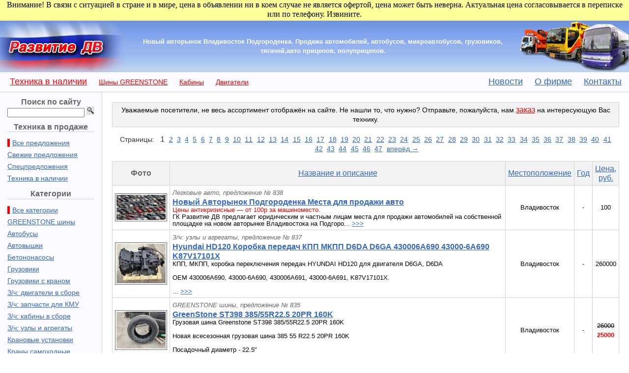

--- FILE ---
content_type: text/html; charset=windows-1251
request_url: https://razvitie-dv.ru/catalog.php?catalog,0,0,0
body_size: 72367
content:
<!DOCTYPE html PUBLIC "-//W3C//DTD XHTML 1.0 Transitional//EN" "http://www.w3.org/TR/xhtml1/DTD/xhtml1-transitional.dtd">
<html xmlns="http://www.w3.org/1999/xhtml">
<head>
<meta http-equiv="Content-Type" content="text/html; charset=windows-1251" />
<meta name="robots" content="all"/>

	<title>Развитие ДВ - Владивосток Новый авторынок Подгороденка. Продажа автомобилей, мотоциклов, полуприцепов и прицепов, грузовиков и автобусов. Спецтехника из Кореи и Японии.</title>
	
		<meta name="description" content="Подгороденка Новый Авторынок Владивосток. Компания Развитие-ДВ. Корейская и японская спецтехника, манипуляторы, гидроманипуляторы, автоманипуляторы, краны, борт кран, самогрузы, автокраны, погрузчики, тягачи, самосвалы, бетононасосы, полуприцепы и прицепы, эвакуаторы, автобусы и грузовики. Продажа в г. Владивосток и поставка под заказ." />
		<meta name="keywords" content="авторынок Подгороденка,новый авторынок,авторынок Владивосток,Развитие ДВ,японская,корейская,китайская,манипуляторы,краны,гидроманипуляторы,автоманипуляторы,кран борт, самогрузы,прицепы,спецтехника,автобусы,грузовики,продажа,владивосток,зелёный угол,экскаватор,самосвал,бетононасос,прицеп,полуприцеп,тягач" />
			<link href="/styles/reset.css" rel="stylesheet" type="text/css" />
	<link href="/styles/style.css" rel="stylesheet" type="text/css" />
	<link rel="stylesheet" href="/styles/lytebox/lytebox.css" type="text/css" media="screen" />

	<link rel="apple-touch-icon" sizes="180x180" href="/apple-touch-icon.png?v=007" />
	<link rel="icon" type="image/png" sizes="32x32" href="/favicon-32x32.png?v=007" />
	<link rel="icon" type="image/png" sizes="192x192" href="/android-chrome-192x192.png?v=007" />
	<link rel="icon" type="image/png" sizes="16x16" href="/favicon-16x16.png?v=007" />
	<link rel="manifest" href="/site.webmanifest?v=007" />
	<link rel="mask-icon" href="/safari-pinned-tab.svg?v=007" color="#5bbad5" />
	<link rel="shortcut icon" href="/favicon.ico?v=007" />
	<meta name="msapplication-TileColor" content="#da532c" />
	<meta name="theme-color" content="#ffffff" />

	<link href="/ajaxForm/ajaxForm.css" rel="stylesheet" type="text/css" />
	<script type="text/javascript" src="/ajaxForm/jquery-3.1.1.min.js"></script>
	<script type="text/javascript" src="/ajaxForm/ajaxForm.js"></script>
	<script type="text/javascript" language="javascript" src="/styles/lytebox/lytebox.js"></script>
	<link rel="canonical" href="https://razvitie-dv.ru/catalog.php?catalog,0,0,0" />
</head>

<body style="vertical-align:top">

<!-- Yandex.Metrika counter -->
<script type="text/javascript" >
   (function(m,e,t,r,i,k,a){m[i]=m[i]||function(){(m[i].a=m[i].a||[]).push(arguments)};
   m[i].l=1*new Date();
   for (var j = 0; j < document.scripts.length; j++) {if (document.scripts[j].src === r) { return; }}
   k=e.createElement(t),a=e.getElementsByTagName(t)[0],k.async=1,k.src=r,a.parentNode.insertBefore(k,a)})
   (window, document, "script", "https://mc.yandex.ru/metrika/tag.js", "ym");

   ym(95074, "init", {
        clickmap:true,
        trackLinks:true,
        accurateTrackBounce:true
   });
</script>
<noscript><div><img src="https://mc.yandex.ru/watch/95074" style="position:absolute; left:-9999px;" alt="" /></div></noscript>
<!-- /Yandex.Metrika counter -->

<div style="text-align:center; background-color: #FF9; width:100%; padding-bottom:4px;">

	<span style="width:100%; display:inline-block; vertical-align: middle">
	Внимание! В связи с ситуацией в стране и в мире, цена в объявлении ни в коем случае не является офертой, цена может быть неверна. Актуальная цена согласовывается в переписке или по телефону. Извините.
	</span>
	<!--
	<span style="width:33%; display:inline-block; vertical-align: middle">
    	<a href="/news_36.html" title="Запчасти и расходники для грузовых DAEWOO!" style="font-weight:bold; color:#F00; padding-top:5px;">Запчасти и расходники для грузовых DAEWOO!</a>
    </span>
	<span style="width:33%; display:inline-block; vertical-align: middle">
    	<a href="/?catalog,21,0,0" title="Прицепы-дачи, дома на колёсах" style="font-weight:bold; color:#F00; padding-top:5px;">Прицепы-дачи, дома на колёсах</a>
    </span>
    <span style="width:33%; display:inline-block; vertical-align: middle">
    	<a href="/sale_Kia_Bongo_J3_mehanicheskij_TNVD_+_forsynki__nabor___707.html" title="Набор для переделки ТНВД КИА БОНГО с электронного на механический" style="font-weight:bold; color:#F00; padding-top:5px;">Набор для переделки ТНВД КИА БОНГО</a>
    </span>
	-->

</div>
<table width="100%" border="0" cellspacing="0" cellpadding="0" style="height:100%">
  <tr>
    <td valign="top" colspan="2">
		<table width="100%" border="0" cellspacing="0" cellpadding="0" style="background-image:url(images/logo_back.jpg); background-repeat:repeat-x; height:100%">
		<tr>
		<td width="261"><a href="https://razvitie-dv.ru/"><img src="/images/razvitie-logo.jpg" width="261" height="105" style="border:0; margin:0; padding:0" alt="Владивосток Новый авторынок на Подгороденке" title="Новый Авторынок Подгороденка, Владивосток. Продажа авто. Запчасти, шины, расходники - ГК Развитие ДВ."/></a></td>
		<td style="vertical-align: middle; text-align:center;"><div style="font-size:0.8em; font-weight:bold; color:#FFFFFF">
		Новый авторынок Владивосток Подгороденка. Продажа автомобилей, автобусов, микроавтобусов, грузовиков, тягачей,авто прицепов, полуприцепов.
				</div></td>
		<td width="227"><img style="" width="227" height="105" src="/images/logo_right.jpg" alt="Полуприцепы, грузовики с краном, автобусы, автоманипуляторы - Развитие-ДВ, Владивосток." /></td>
		</tr>
		<tr>
        <td colspan="3" style="text-align:left; vertical-align:top; border-bottom:#d0d0d0 solid 1px; padding:10px; background: #fafaff">
            <a style="font-size:1.1em; padding:5px 5px 5px 10px; color:#F00" href="/?catalog,0,0,7" title="Техника в наличии.">Техника в наличии</a>
        	<a style="font-size:0.9em; padding:5px 5px 5px 15px; color:#F00" href="/?catalog,25,0,0" title="Купить шины GREENSTONE">Шины GREENSTONE</a>
            <a style="font-size:0.9em; padding:5px 5px 5px 15px; color:#F00" href="/?catalog,23,0,0" title="Продажа кабин, кабины в сборе.">Кабины</a>
            <a style="font-size:0.9em; padding:5px 5px 5px 15px; color:#F00" href="/?catalog,22,0,0" title="Продажа двигателей, двигатели в сборе.">Двигатели</a>

            <span style="float:right">
    		<a style="font-size:1.1em; padding:5px 5px 5px 15px;" href="/catalog.php?news">Новости</a>
    		<a style="font-size:1.1em; padding:5px 5px 5px 15px;" href="/catalog.php?about">О фирме</a>
    		<a style="font-size:1.1em; padding:5px 5px 5px 15px;" href="/catalog.php?cont">Контакты</a>
			</span>
        </td>
		</tr>
	  </table>
	</td>
  </tr>
  <tr>
    <td style="vertical-align:top; padding:10px 15px 15px 15px; border-right:#d0d0d0 1px solid; background:#fafaff; width:180px; white-space:nowrap;">
	
<div align="center" style="font-weight:bold; color:#666666; margin-bottom:10px; width:100%; white-space:nowrap;">Поиск по сайту	
		<form method="post" action="/?search" style="margin:0; padding:0">
		<input size="18" type="text" name="search" style="margin:0; padding:0" />
		<input src="images/search.gif" type="image" style="margin:0; padding:0px; display:inline" />
		</form>
</div>

		<div align="center" style="font-weight:bold; color:#666666; margin-bottom:10px; width:100%; border-bottom:#d0d0d0 1px solid; white-space:nowrap;">Техника в продаже</div>	
		<div style="line-height:1.3em;">
		<div class="menu"><a class="menu"  style="border-left:#FF0000 5px solid; padding-left:5px;" href="/catalog.php?catalog,0,0,0" title="Все предложения">Все&nbsp;предложения</a></div>
		<div class="menu"><a class="menu"  href="/catalog.php?catalog,0,0,6" title="Свежие предложения">Свежие&nbsp;предложения</a></div>
		<div class="menu"><a class="menu"  href="/catalog.php?catalog,0,0,8" title="Спецпредложения">Спецпредложения</a></div>
		<div class="menu"><a class="menu"  href="/catalog.php?catalog,0,0,7" title="Техника в наличии">Техника&nbsp;в&nbsp;наличии</a></div>
		
		<div align="center" style="font-weight:bold; color:#666666; margin:10px 0px; width:100%; border-bottom:#d0d0d0 1px solid;">Категории</div>

	  	<div class="menu"><a class="menu"  style="border-left:#FF0000 5px solid; padding-left:5px" href="/catalog.php?catalog,0,0,0" title="Все категории">Все&nbsp;категории</a></div>
		
			  <div><a class="menu"  href="/catalog.php?catalog,25,0,0" title="Продажа GREENSTONE шины">GREENSTONE шины</a></div>
        	  <div><a class="menu"  href="/catalog.php?catalog,1,0,0" title="Продажа Автобусы">Автобусы</a></div>
        	  <div><a class="menu"  href="/catalog.php?catalog,19,0,0" title="Продажа Автовышки">Автовышки</a></div>
        	  <div><a class="menu"  href="/catalog.php?catalog,3,0,0" title="Продажа Бетононасосы">Бетононасосы</a></div>
        	  <div><a class="menu"  href="/catalog.php?catalog,6,0,0" title="Продажа Грузовики">Грузовики</a></div>
        	  <div><a class="menu"  href="/catalog.php?catalog,13,0,0" title="Продажа Грузовики с краном">Грузовики с краном</a></div>
        	  <div><a class="menu"  href="/catalog.php?catalog,22,0,0" title="Продажа З/ч: двигатели в сборе">З/ч: двигатели в сборе</a></div>
        	  <div><a class="menu"  href="/catalog.php?catalog,24,0,0" title="Продажа З/ч: запчасти для КМУ">З/ч: запчасти для КМУ</a></div>
        	  <div><a class="menu"  href="/catalog.php?catalog,23,0,0" title="Продажа З/ч: кабины в сборе">З/ч: кабины в сборе</a></div>
        	  <div><a class="menu"  href="/catalog.php?catalog,20,0,0" title="Продажа З/ч: узлы и агрегаты">З/ч: узлы и агрегаты</a></div>
        	  <div><a class="menu"  href="/catalog.php?catalog,16,0,0" title="Продажа Крановые установки">Крановые установки</a></div>
        	  <div><a class="menu"  href="/catalog.php?catalog,5,0,0" title="Продажа Краны самоходные">Краны самоходные</a></div>
        	  <div><a class="menu"  href="/catalog.php?catalog,2,0,0" title="Продажа Легковые авто">Легковые авто</a></div>
        	  <div><a class="menu"  href="/catalog.php?catalog,11,0,0" title="Продажа Полуприцепы">Полуприцепы</a></div>
        	  <div><a class="menu"  href="/catalog.php?catalog,21,0,0" title="Продажа Прицепы-дачи">Прицепы-дачи</a></div>
        	  <div><a class="menu"  href="/catalog.php?catalog,17,0,0" title="Продажа Самосвалы">Самосвалы</a></div>
        	  <div><a class="menu"  href="/catalog.php?catalog,12,0,0" title="Продажа Седельные тягачи">Седельные тягачи</a></div>
        	  <div><a class="menu"  href="/catalog.php?catalog,4,0,0" title="Продажа Спецтехника">Спецтехника</a></div>
        	  <div><a class="menu"  href="/catalog.php?catalog,14,0,0" title="Продажа Экскаваторы">Экскаваторы</a></div>
        
		<div align="center" style="font-weight:bold; color:#666666; margin:10px 0px; width:100%; border-bottom:#d0d0d0 1px solid;">Производители</div>

	    <div class="proiz"><a class="proiz"  style="border-left:#FF0000 5px solid; padding-left:5px" href="/catalog.php?catalog,0,0,0">Все фирмы</a></div>
		
      	  <div class="proiz"><a class="proiz"  href="/catalog.php?catalog,0,43,0" title="Продажа цена купить Abi Award">Abi Award</a> <span style="color:#666666; font-size:0.7em">(1)</span>
	    </div>
	  	  <div class="proiz"><a class="proiz"  href="/catalog.php?catalog,0,44,0" title="Продажа цена купить Beyerland">Beyerland</a> <span style="color:#666666; font-size:0.7em">(1)</span>
	    </div>
	  	  <div class="proiz"><a class="proiz"  href="/catalog.php?catalog,0,52,0" title="Продажа цена купить Burstner">Burstner</a> <span style="color:#666666; font-size:0.7em">(1)</span>
	    </div>
	  	  <div class="proiz"><a class="proiz"  href="/catalog.php?catalog,0,45,0" title="Продажа цена купить Caravelair">Caravelair</a> <span style="color:#666666; font-size:0.7em">(1)</span>
	    </div>
	  	  <div class="proiz"><a class="proiz"  href="/catalog.php?catalog,0,38,0" title="Продажа цена купить CS Machinery">CS Machinery</a> <span style="color:#666666; font-size:0.7em">(2)</span>
	    </div>
	  	  <div class="proiz"><a class="proiz"  href="/catalog.php?catalog,0,31,0" title="Продажа цена купить DaeHan Trailer">DaeHan Trailer</a> <span style="color:#666666; font-size:0.7em">(14)</span>
	    </div>
	  	  <div class="proiz"><a class="proiz"  href="/catalog.php?catalog,0,5,0" title="Продажа цена купить Daewoo">Daewoo</a> <span style="color:#666666; font-size:0.7em">(135)</span>
	    </div>
	  	  <div class="proiz"><a class="proiz"  href="/catalog.php?catalog,0,33,0" title="Продажа цена купить Dalim Trailer">Dalim Trailer</a> <span style="color:#666666; font-size:0.7em">(1)</span>
	    </div>
	  	  <div class="proiz"><a class="proiz"  href="/catalog.php?catalog,0,46,0" title="Продажа цена купить Dethleffs">Dethleffs</a> <span style="color:#666666; font-size:0.7em">(2)</span>
	    </div>
	  	  <div class="proiz"><a class="proiz"  href="/catalog.php?catalog,0,41,0" title="Продажа цена купить DongYang">DongYang</a> <span style="color:#666666; font-size:0.7em">(4)</span>
	    </div>
	  	  <div class="proiz"><a class="proiz"  href="/catalog.php?catalog,0,6,0" title="Продажа цена купить Doosan">Doosan</a> <span style="color:#666666; font-size:0.7em">(7)</span>
	    </div>
	  	  <div class="proiz"><a class="proiz"  href="/catalog.php?catalog,0,58,0" title="Продажа цена купить Doosan Daewoo">Doosan Daewoo</a> <span style="color:#666666; font-size:0.7em">(9)</span>
	    </div>
	  	  <div class="proiz"><a class="proiz"  href="/catalog.php?catalog,0,27,0" title="Продажа цена купить Doosung Trailer">Doosung Trailer</a> <span style="color:#666666; font-size:0.7em">(3)</span>
	    </div>
	  	  <div class="proiz"><a class="proiz"  href="/catalog.php?catalog,0,55,0" title="Продажа цена купить Dymos">Dymos</a> <span style="color:#666666; font-size:0.7em">(1)</span>
	    </div>
	  	  <div class="proiz"><a class="proiz"  href="/catalog.php?catalog,0,34,0" title="Продажа цена купить Ford">Ford</a> <span style="color:#666666; font-size:0.7em">(2)</span>
	    </div>
	  	  <div class="proiz"><a class="proiz"  href="/catalog.php?catalog,0,19,0" title="Продажа цена купить Fuji Trailer">Fuji Trailer</a> <span style="color:#666666; font-size:0.7em">(1)</span>
	    </div>
	  	  <div class="proiz"><a class="proiz"  href="/catalog.php?catalog,0,61,0" title="Продажа цена купить GreenStone">GreenStone</a> <span style="color:#666666; font-size:0.7em">(12)</span>
	    </div>
	  	  <div class="proiz"><a class="proiz"  href="/catalog.php?catalog,0,37,0" title="Продажа цена купить Hangil">Hangil</a> <span style="color:#666666; font-size:0.7em">(6)</span>
	    </div>
	  	  <div class="proiz"><a class="proiz"  href="/catalog.php?catalog,0,32,0" title="Продажа цена купить Hanwon Trailer">Hanwon Trailer</a> <span style="color:#666666; font-size:0.7em">(7)</span>
	    </div>
	  	  <div class="proiz"><a class="proiz"  href="/catalog.php?catalog,0,53,0" title="Продажа цена купить Hiab">Hiab</a> <span style="color:#666666; font-size:0.7em">(2)</span>
	    </div>
	  	  <div class="proiz"><a class="proiz"  href="/catalog.php?catalog,0,22,0" title="Продажа цена купить Hino">Hino</a> <span style="color:#666666; font-size:0.7em">(5)</span>
	    </div>
	  	  <div class="proiz"><a class="proiz"  href="/catalog.php?catalog,0,47,0" title="Продажа цена купить Hobby">Hobby</a> <span style="color:#666666; font-size:0.7em">(1)</span>
	    </div>
	  	  <div class="proiz"><a class="proiz"  href="/catalog.php?catalog,0,1,0" title="Продажа цена купить Hyundai">Hyundai</a> <span style="color:#666666; font-size:0.7em">(154)</span>
	    </div>
	  	  <div class="proiz"><a class="proiz"  href="/catalog.php?catalog,0,59,0" title="Продажа цена купить Hyundai, Daewoo">Hyundai, Daewoo</a> <span style="color:#666666; font-size:0.7em">(1)</span>
	    </div>
	  	  <div class="proiz"><a class="proiz"  href="/catalog.php?catalog,0,7,0" title="Продажа цена купить Isuzu">Isuzu</a> <span style="color:#666666; font-size:0.7em">(9)</span>
	    </div>
	  	  <div class="proiz"><a class="proiz"  href="/catalog.php?catalog,0,60,0" title="Продажа цена купить Iveco">Iveco</a> <span style="color:#666666; font-size:0.7em">(1)</span>
	    </div>
	  	  <div class="proiz"><a class="proiz"  href="/catalog.php?catalog,0,20,0" title="Продажа цена купить Japan Trailer">Japan Trailer</a> <span style="color:#666666; font-size:0.7em">(2)</span>
	    </div>
	  	  <div class="proiz"><a class="proiz"  href="/catalog.php?catalog,0,13,0" title="Продажа цена купить Jindo Trailer">Jindo Trailer</a> <span style="color:#666666; font-size:0.7em">(10)</span>
	    </div>
	  	  <div class="proiz"><a class="proiz"  href="/catalog.php?catalog,0,8,0" title="Продажа цена купить JinMyoung">JinMyoung</a> <span style="color:#666666; font-size:0.7em">(5)</span>
	    </div>
	  	  <div class="proiz"><a class="proiz"  href="/catalog.php?catalog,0,56,0" title="Продажа цена купить Jinwoo">Jinwoo</a> <span style="color:#666666; font-size:0.7em">(2)</span>
	    </div>
	  	  <div class="proiz"><a class="proiz"  href="/catalog.php?catalog,0,30,0" title="Продажа цена купить Kanglim">Kanglim</a> <span style="color:#666666; font-size:0.7em">(26)</span>
	    </div>
	  	  <div class="proiz"><a class="proiz"  href="/catalog.php?catalog,0,2,0" title="Продажа цена купить Kia">Kia</a> <span style="color:#666666; font-size:0.7em">(49)</span>
	    </div>
	  	  <div class="proiz"><a class="proiz"  href="/catalog.php?catalog,0,48,0" title="Продажа цена купить KIP">KIP</a> <span style="color:#666666; font-size:0.7em">(3)</span>
	    </div>
	  	  <div class="proiz"><a class="proiz"  href="/catalog.php?catalog,0,15,0" title="Продажа цена купить KoreaTrailer">KoreaTrailer</a> <span style="color:#666666; font-size:0.7em">(128)</span>
	    </div>
	  	  <div class="proiz"><a class="proiz"  href="/catalog.php?catalog,0,26,0" title="Продажа цена купить Mazda">Mazda</a> <span style="color:#666666; font-size:0.7em">(1)</span>
	    </div>
	  	  <div class="proiz"><a class="proiz"  href="/catalog.php?catalog,0,29,0" title="Продажа цена купить Mirai Trailer">Mirai Trailer</a> <span style="color:#666666; font-size:0.7em">(22)</span>
	    </div>
	  	  <div class="proiz"><a class="proiz"  href="/catalog.php?catalog,0,18,0" title="Продажа цена купить Mitsubishi">Mitsubishi</a> <span style="color:#666666; font-size:0.7em">(11)</span>
	    </div>
	  	  <div class="proiz"><a class="proiz"  href="/catalog.php?catalog,0,36,0" title="Продажа цена купить MyungSeong">MyungSeong</a> <span style="color:#666666; font-size:0.7em">(3)</span>
	    </div>
	  	  <div class="proiz"><a class="proiz"  href="/catalog.php?catalog,0,24,0" title="Продажа цена купить Nissan">Nissan</a> <span style="color:#666666; font-size:0.7em">(1)</span>
	    </div>
	  	  <div class="proiz"><a class="proiz"  href="/catalog.php?catalog,0,21,0" title="Продажа цена купить Nissan Diesel">Nissan Diesel</a> <span style="color:#666666; font-size:0.7em">(4)</span>
	    </div>
	  	  <div class="proiz"><a class="proiz"  href="/catalog.php?catalog,0,57,0" title="Продажа цена купить Novas">Novas</a> <span style="color:#666666; font-size:0.7em">(1)</span>
	    </div>
	  	  <div class="proiz"><a class="proiz"  href="/catalog.php?catalog,0,40,0" title="Продажа цена купить S&amp;T">S&amp;T</a> <span style="color:#666666; font-size:0.7em">(1)</span>
	    </div>
	  	  <div class="proiz"><a class="proiz"  href="/catalog.php?catalog,0,14,0" title="Продажа цена купить Samsung">Samsung</a> <span style="color:#666666; font-size:0.7em">(2)</span>
	    </div>
	  	  <div class="proiz"><a class="proiz"  href="/catalog.php?catalog,0,28,0" title="Продажа цена купить Shaolin">Shaolin</a> <span style="color:#666666; font-size:0.7em">(1)</span>
	    </div>
	  	  <div class="proiz"><a class="proiz"  href="/catalog.php?catalog,0,39,0" title="Продажа цена купить Shmitz">Shmitz</a> <span style="color:#666666; font-size:0.7em">(1)</span>
	    </div>
	  	  <div class="proiz"><a class="proiz"  href="/catalog.php?catalog,0,42,0" title="Продажа цена купить Soosan">Soosan</a> <span style="color:#666666; font-size:0.7em">(3)</span>
	    </div>
	  	  <div class="proiz"><a class="proiz"  href="/catalog.php?catalog,0,49,0" title="Продажа цена купить Sprite">Sprite</a> <span style="color:#666666; font-size:0.7em">(1)</span>
	    </div>
	  	  <div class="proiz"><a class="proiz"  href="/catalog.php?catalog,0,12,0" title="Продажа цена купить SsangYong">SsangYong</a> <span style="color:#666666; font-size:0.7em">(21)</span>
	    </div>
	  	  <div class="proiz"><a class="proiz"  href="/catalog.php?catalog,0,23,0" title="Продажа цена купить Suzuki">Suzuki</a> <span style="color:#666666; font-size:0.7em">(4)</span>
	    </div>
	  	  <div class="proiz"><a class="proiz"  href="/catalog.php?catalog,0,51,0" title="Продажа цена купить Swift">Swift</a> <span style="color:#666666; font-size:0.7em">(1)</span>
	    </div>
	  	  <div class="proiz"><a class="proiz"  href="/catalog.php?catalog,0,50,0" title="Продажа цена купить Tabbert">Tabbert</a> <span style="color:#666666; font-size:0.7em">(3)</span>
	    </div>
	  	  <div class="proiz"><a class="proiz"  href="/catalog.php?catalog,0,35,0" title="Продажа цена купить TaeYoung">TaeYoung</a> <span style="color:#666666; font-size:0.7em">(1)</span>
	    </div>
	  	  <div class="proiz"><a class="proiz"  href="/catalog.php?catalog,0,54,0" title="Продажа цена купить Tongil">Tongil</a> <span style="color:#666666; font-size:0.7em">(1)</span>
	    </div>
	  	  <div class="proiz"><a class="proiz"  href="/catalog.php?catalog,0,25,0" title="Продажа цена купить Toyota">Toyota</a> <span style="color:#666666; font-size:0.7em">(7)</span>
	    </div>
	  	  <div class="proiz"><a class="proiz"  href="/catalog.php?catalog,0,4,0" title="Продажа цена купить Volvo">Volvo</a> <span style="color:#666666; font-size:0.7em">(2)</span>
	    </div>
	  	  <div class="proiz"><a class="proiz"  href="/catalog.php?catalog,0,62,0" title="Продажа цена купить Новый Авторынок">Новый Авторынок</a> <span style="color:#666666; font-size:0.7em">(1)</span>
	    </div>
	  	  
		</div>
	  
	</td>
    <td style="padding:20px; width:100%; text-align:center">
    
	<div style="font-size:0.90em; border:#d3d3d3 solid 1px; background:#f3f3f3; padding:5px">Уважаемые посетители, не весь ассортимент отображён на сайте. Не нашли то, что нужно? Отправьте, пожалуйста, нам <a href="#contactForm" style="color:#FF0000; font-size:1.1em">заказ</a> на интересующую Вас технику.</div>
	
	<div style="text-align:center; margin:15px; color:#333333; font-size:0.9em">Страницы: <span style="font-size:1.1em; padding-left:0.5em">1</span> <a href="?catalog,0,0,0,1"><span style="font-size:1em; padding-left:0.3em; margin-top:0.3em">2</span></a> <a href="?catalog,0,0,0,2"><span style="font-size:1em; padding-left:0.3em; margin-top:0.3em">3</span></a> <a href="?catalog,0,0,0,3"><span style="font-size:1em; padding-left:0.3em; margin-top:0.3em">4</span></a> <a href="?catalog,0,0,0,4"><span style="font-size:1em; padding-left:0.3em; margin-top:0.3em">5</span></a> <a href="?catalog,0,0,0,5"><span style="font-size:1em; padding-left:0.3em; margin-top:0.3em">6</span></a> <a href="?catalog,0,0,0,6"><span style="font-size:1em; padding-left:0.3em; margin-top:0.3em">7</span></a> <a href="?catalog,0,0,0,7"><span style="font-size:1em; padding-left:0.3em; margin-top:0.3em">8</span></a> <a href="?catalog,0,0,0,8"><span style="font-size:1em; padding-left:0.3em; margin-top:0.3em">9</span></a> <a href="?catalog,0,0,0,9"><span style="font-size:1em; padding-left:0.3em; margin-top:0.3em">10</span></a> <a href="?catalog,0,0,0,10"><span style="font-size:1em; padding-left:0.3em; margin-top:0.3em">11</span></a> <a href="?catalog,0,0,0,11"><span style="font-size:1em; padding-left:0.3em; margin-top:0.3em">12</span></a> <a href="?catalog,0,0,0,12"><span style="font-size:1em; padding-left:0.3em; margin-top:0.3em">13</span></a> <a href="?catalog,0,0,0,13"><span style="font-size:1em; padding-left:0.3em; margin-top:0.3em">14</span></a> <a href="?catalog,0,0,0,14"><span style="font-size:1em; padding-left:0.3em; margin-top:0.3em">15</span></a> <a href="?catalog,0,0,0,15"><span style="font-size:1em; padding-left:0.3em; margin-top:0.3em">16</span></a> <a href="?catalog,0,0,0,16"><span style="font-size:1em; padding-left:0.3em; margin-top:0.3em">17</span></a> <a href="?catalog,0,0,0,17"><span style="font-size:1em; padding-left:0.3em; margin-top:0.3em">18</span></a> <a href="?catalog,0,0,0,18"><span style="font-size:1em; padding-left:0.3em; margin-top:0.3em">19</span></a> <a href="?catalog,0,0,0,19"><span style="font-size:1em; padding-left:0.3em; margin-top:0.3em">20</span></a> <a href="?catalog,0,0,0,20"><span style="font-size:1em; padding-left:0.3em; margin-top:0.3em">21</span></a> <a href="?catalog,0,0,0,21"><span style="font-size:1em; padding-left:0.3em; margin-top:0.3em">22</span></a> <a href="?catalog,0,0,0,22"><span style="font-size:1em; padding-left:0.3em; margin-top:0.3em">23</span></a> <a href="?catalog,0,0,0,23"><span style="font-size:1em; padding-left:0.3em; margin-top:0.3em">24</span></a> <a href="?catalog,0,0,0,24"><span style="font-size:1em; padding-left:0.3em; margin-top:0.3em">25</span></a> <a href="?catalog,0,0,0,25"><span style="font-size:1em; padding-left:0.3em; margin-top:0.3em">26</span></a> <a href="?catalog,0,0,0,26"><span style="font-size:1em; padding-left:0.3em; margin-top:0.3em">27</span></a> <a href="?catalog,0,0,0,27"><span style="font-size:1em; padding-left:0.3em; margin-top:0.3em">28</span></a> <a href="?catalog,0,0,0,28"><span style="font-size:1em; padding-left:0.3em; margin-top:0.3em">29</span></a> <a href="?catalog,0,0,0,29"><span style="font-size:1em; padding-left:0.3em; margin-top:0.3em">30</span></a> <a href="?catalog,0,0,0,30"><span style="font-size:1em; padding-left:0.3em; margin-top:0.3em">31</span></a> <a href="?catalog,0,0,0,31"><span style="font-size:1em; padding-left:0.3em; margin-top:0.3em">32</span></a> <a href="?catalog,0,0,0,32"><span style="font-size:1em; padding-left:0.3em; margin-top:0.3em">33</span></a> <a href="?catalog,0,0,0,33"><span style="font-size:1em; padding-left:0.3em; margin-top:0.3em">34</span></a> <a href="?catalog,0,0,0,34"><span style="font-size:1em; padding-left:0.3em; margin-top:0.3em">35</span></a> <a href="?catalog,0,0,0,35"><span style="font-size:1em; padding-left:0.3em; margin-top:0.3em">36</span></a> <a href="?catalog,0,0,0,36"><span style="font-size:1em; padding-left:0.3em; margin-top:0.3em">37</span></a> <a href="?catalog,0,0,0,37"><span style="font-size:1em; padding-left:0.3em; margin-top:0.3em">38</span></a> <a href="?catalog,0,0,0,38"><span style="font-size:1em; padding-left:0.3em; margin-top:0.3em">39</span></a> <a href="?catalog,0,0,0,39"><span style="font-size:1em; padding-left:0.3em; margin-top:0.3em">40</span></a> <a href="?catalog,0,0,0,40"><span style="font-size:1em; padding-left:0.3em; margin-top:0.3em">41</span></a> <a href="?catalog,0,0,0,41"><span style="font-size:1em; padding-left:0.3em; margin-top:0.3em">42</span></a> <a href="?catalog,0,0,0,42"><span style="font-size:1em; padding-left:0.3em; margin-top:0.3em">43</span></a> <a href="?catalog,0,0,0,43"><span style="font-size:1em; padding-left:0.3em; margin-top:0.3em">44</span></a> <a href="?catalog,0,0,0,44"><span style="font-size:1em; padding-left:0.3em; margin-top:0.3em">45</span></a> <a href="?catalog,0,0,0,45"><span style="font-size:1em; padding-left:0.3em; margin-top:0.3em">46</span></a> <a href="?catalog,0,0,0,46"><span style="font-size:1em; padding-left:0.3em; margin-top:0.3em">47</span></a> <a href="?catalog,0,0,0,1"><span style="font-size:1em; padding-left:0.3em; margin-top:0.3em">вперёд &rarr;</span></a></div>		
	<table cellspacing="0" style="width:100%; border:#d3d3d3 solid 1px; margin:auto">
		<tr>
			<th style="border-bottom:#d3d3d3 solid 1px; border-right:#d3d3d3 solid 1px; text-align:center; vertical-align:middle; font-weight:bold; background:#f3f3f3; color:#666666; padding:5px">Фото</th>
			<th width="100%" style="border-bottom:#d3d3d3 solid 1px; border-right:#d3d3d3 solid 1px; text-align:center; vertical-align:middle; background:#f3f3f3; padding:5px"><a href="?catalog,0,0,1">Название и описание</a></th>
			<th style="border-bottom:#d3d3d3 solid 1px; border-right:#d3d3d3 solid 1px; text-align:center; vertical-align:middle;  background:#f3f3f3; padding:5px"><a href="?catalog,0,0,2">Местоположение</a></th>
<!--			<th style="border:#d3d3d3 solid 1px;"><a href="?catalog,0,0,3">Кол-во мест</a></th>-->			<th style="border-bottom:#d3d3d3 solid 1px; border-right:#d3d3d3 solid 1px; text-align:center; vertical-align:middle;  background:#f3f3f3; padding:5px"><a href="?catalog,0,0,4">Год</a></th>
			<th style="border-bottom:#d3d3d3 solid 1px; text-align:center; vertical-align:middle;  background:#f3f3f3; padding:5px"><a href="?catalog,0,0,5">Цена, руб.</a></th>
		</tr>
			<tr>
			<td style="vertical-align:middle; text-align:center; border-bottom:#d3d3d3 solid 1px; border-right:#d3d3d3 solid 1px; padding:5px"><a href="/sale_Novij_Avtorinok_Podgorodenka_Mesta_dlya_prodazhi_avto_-_838.html" title="Новый Авторынок Подгороденка Места для продажи авто -"><img style="padding:2px; margin:0px; border:#666666 1px solid; cursor:pointer;" src="/photo/Toyota_Mesta_dlya_prodazhi_avto_na_avtorinke_small.jpg" alt="Новый Авторынок Подгороденка Места для продажи авто -" /></a></td>
			<td style="vertical-align:top; border-bottom:#d3d3d3 solid 1px; border-right:#d3d3d3 solid 1px; padding:5px">
            	<span style="color:#666; font-size:0.8em; font-style:italic; display:block">Легковые авто, предложение № 838</span>
				<a href="/sale_Novij_Avtorinok_Podgorodenka_Mesta_dlya_prodazhi_avto_-_838.html" style="font-size:1em; display:block;" title="Продажа, цена Новый Авторынок Подгороденка Места для продажи авто -, Владивосток.">
					<b>Новый Авторынок Подгороденка Места для продажи авто </b></a>
					<span style="font-size:0.80em; line-height:1.1em;"><span style="color:#FF0000; text-align:justify">Цены антикризисные — от 100р за машиноместо.<br /></span>
                                        	ГК Развитие ДВ предлагает юридическим и частным лицам места для продажи автомобилей на собственной площадке на новом авторынке Владивостока на Подгоро...&nbsp;<a href="/sale_Novij_Avtorinok_Podgorodenka_Mesta_dlya_prodazhi_avto_-_838.html" style="font-size:1em;" title="Подробнее">>>></a>
                                        </span>
			</td>
			<td style="vertical-align:middle; text-align:center; border-bottom:#d3d3d3 solid 1px; border-right:#d3d3d3 solid 1px; padding:5px"><span style="font-size:0.80em;">Владивосток</span></td>
<!--			<td align="center" style="vertical-align:middle; border-bottom:#d3d3d3 solid 1px; border-right:#d3d3d3 solid 1px; padding:5px">-</td>-->
			<td style="vertical-align:middle; text-align:center; border-bottom:#d3d3d3 solid 1px; border-right:#d3d3d3 solid 1px; padding:5px"><span style="font-size:0.80em;">-</span></td>
			<td style="vertical-align:middle; text-align:center; border-bottom:#d3d3d3 solid 1px; padding:5px"><span style="font-size:0.80em">
                	
        	            	100                    	        	
		        </span>
        </td>
		</tr>
			<tr>
			<td style="vertical-align:middle; text-align:center; border-bottom:#d3d3d3 solid 1px; border-right:#d3d3d3 solid 1px; padding:5px"><a href="/sale_Hyundai_HD120_Korobka_peredach_KPP_MKPP_D6DA_D6GA_430006A690_43000_6A690_K87V17101X_-_837.html" title="Hyundai HD120 Коробка передач КПП МКПП D6DA D6GА 430006A690 43000-6A690 K87V17101X -"><img style="padding:2px; margin:0px; border:#666666 1px solid; cursor:pointer;" src="/photo/Hyundai_HD120_Korobka_peredach_KPP_MKPP_D6DA_D6GA_430006A690_43000-6A690_K87V17101X_small.jpg" alt="Hyundai HD120 Коробка передач КПП МКПП D6DA D6GА 430006A690 43000-6A690 K87V17101X -" /></a></td>
			<td style="vertical-align:top; border-bottom:#d3d3d3 solid 1px; border-right:#d3d3d3 solid 1px; padding:5px">
            	<span style="color:#666; font-size:0.8em; font-style:italic; display:block">З/ч: узлы и агрегаты, предложение № 837</span>
				<a href="/sale_Hyundai_HD120_Korobka_peredach_KPP_MKPP_D6DA_D6GA_430006A690_43000_6A690_K87V17101X_-_837.html" style="font-size:1em; display:block;" title="Продажа, цена Hyundai HD120 Коробка передач КПП МКПП D6DA D6GА 430006A690 43000-6A690 K87V17101X -, Владивосток.">
					<b>Hyundai HD120 Коробка передач КПП МКПП D6DA D6GА 430006A690 43000-6A690 K87V17101X </b></a>
					<span style="font-size:0.80em; line-height:1.1em;"><span style="color:#FF0000; text-align:justify"></span>
                                        	КПП, МКПП, коробка переключения передач HYUNDAI HD120 для двигателя D6GA, D6DА<br />
<br />
OEM 430006A690, 43000-6A690, 430006A691, 43000-6A691, K87V17101X.<br />
<br />...&nbsp;<a href="/sale_Hyundai_HD120_Korobka_peredach_KPP_MKPP_D6DA_D6GA_430006A690_43000_6A690_K87V17101X_-_837.html" style="font-size:1em;" title="Подробнее">>>></a>
                                        </span>
			</td>
			<td style="vertical-align:middle; text-align:center; border-bottom:#d3d3d3 solid 1px; border-right:#d3d3d3 solid 1px; padding:5px"><span style="font-size:0.80em;">Владивосток</span></td>
<!--			<td align="center" style="vertical-align:middle; border-bottom:#d3d3d3 solid 1px; border-right:#d3d3d3 solid 1px; padding:5px">-</td>-->
			<td style="vertical-align:middle; text-align:center; border-bottom:#d3d3d3 solid 1px; border-right:#d3d3d3 solid 1px; padding:5px"><span style="font-size:0.80em;">-</span></td>
			<td style="vertical-align:middle; text-align:center; border-bottom:#d3d3d3 solid 1px; padding:5px"><span style="font-size:0.80em">
                	
        	            	260000                    	        	
		        </span>
        </td>
		</tr>
			<tr>
			<td style="vertical-align:middle; text-align:center; border-bottom:#d3d3d3 solid 1px; border-right:#d3d3d3 solid 1px; padding:5px"><a href="/sale_GreenStone_ST398_385_55R22_5_20PR_160K_-_835.html" title="GreenStone ST398 385/55R22.5 20PR 160K -"><img style="padding:2px; margin:0px; border:#666666 1px solid; cursor:pointer;" src="/photo/GreenStone_ST398_385_55R22_5_20PR_160K_3_small.jpg" alt="GreenStone ST398 385/55R22.5 20PR 160K -" /></a></td>
			<td style="vertical-align:top; border-bottom:#d3d3d3 solid 1px; border-right:#d3d3d3 solid 1px; padding:5px">
            	<span style="color:#666; font-size:0.8em; font-style:italic; display:block">GREENSTONE шины, предложение № 835</span>
				<a href="/sale_GreenStone_ST398_385_55R22_5_20PR_160K_-_835.html" style="font-size:1em; display:block;" title="Продажа, цена GreenStone ST398 385/55R22.5 20PR 160K -, Владивосток.">
					<b>GreenStone ST398 385/55R22.5 20PR 160K </b></a>
					<span style="font-size:0.80em; line-height:1.1em;"><span style="color:#FF0000; text-align:justify"></span>
                                        	Грузовая шина Greenstone ST398 385/55R22.5 20PR 160K<br />
<br />
Новая всесезонная грузовая шина 385 55 R22.5 20PR 160K<br />
<br />
Посадочный диаметр - 22.5"<br />
Ширина п...&nbsp;<a href="/sale_GreenStone_ST398_385_55R22_5_20PR_160K_-_835.html" style="font-size:1em;" title="Подробнее">>>></a>
                                        </span>
			</td>
			<td style="vertical-align:middle; text-align:center; border-bottom:#d3d3d3 solid 1px; border-right:#d3d3d3 solid 1px; padding:5px"><span style="font-size:0.80em;">Владивосток</span></td>
<!--			<td align="center" style="vertical-align:middle; border-bottom:#d3d3d3 solid 1px; border-right:#d3d3d3 solid 1px; padding:5px">-</td>-->
			<td style="vertical-align:middle; text-align:center; border-bottom:#d3d3d3 solid 1px; border-right:#d3d3d3 solid 1px; padding:5px"><span style="font-size:0.80em;">-</span></td>
			<td style="vertical-align:middle; text-align:center; border-bottom:#d3d3d3 solid 1px; padding:5px"><span style="font-size:0.80em">
                	<span style="text-decoration:line-through;">26000</span><br />
        	<span style="color:#FF0000;font-weight:bold;">
        	25000        	</span>            
                </span>
        </td>
		</tr>
			<tr>
			<td style="vertical-align:middle; text-align:center; border-bottom:#d3d3d3 solid 1px; border-right:#d3d3d3 solid 1px; padding:5px"><a href="/sale_GreenStone_ST398_385_65R22_5_24PR_160K_-_834.html" title="GreenStone ST398 385/65R22.5 24PR 160K -"><img style="padding:2px; margin:0px; border:#666666 1px solid; cursor:pointer;" src="/photo/GreenStone_ST398_385_65R22_5_24PR_160K_small.jpg" alt="GreenStone ST398 385/65R22.5 24PR 160K -" /></a></td>
			<td style="vertical-align:top; border-bottom:#d3d3d3 solid 1px; border-right:#d3d3d3 solid 1px; padding:5px">
            	<span style="color:#666; font-size:0.8em; font-style:italic; display:block">GREENSTONE шины, предложение № 834</span>
				<a href="/sale_GreenStone_ST398_385_65R22_5_24PR_160K_-_834.html" style="font-size:1em; display:block;" title="Продажа, цена GreenStone ST398 385/65R22.5 24PR 160K -, Владивосток.">
					<b>GreenStone ST398 385/65R22.5 24PR 160K </b></a>
					<span style="font-size:0.80em; line-height:1.1em;"><span style="color:#FF0000; text-align:justify"></span>
                                        	Грузовая шина Greenstone ST398 385/65R22.5 24PR 160K<br />
<br />
Новая всесезонная грузовая шина 385 65 R22.5 24PR 160K<br />
<br />
Посадочный диаметр - 22.5"<br />
Ширина п...&nbsp;<a href="/sale_GreenStone_ST398_385_65R22_5_24PR_160K_-_834.html" style="font-size:1em;" title="Подробнее">>>></a>
                                        </span>
			</td>
			<td style="vertical-align:middle; text-align:center; border-bottom:#d3d3d3 solid 1px; border-right:#d3d3d3 solid 1px; padding:5px"><span style="font-size:0.80em;">Владивосток</span></td>
<!--			<td align="center" style="vertical-align:middle; border-bottom:#d3d3d3 solid 1px; border-right:#d3d3d3 solid 1px; padding:5px">-</td>-->
			<td style="vertical-align:middle; text-align:center; border-bottom:#d3d3d3 solid 1px; border-right:#d3d3d3 solid 1px; padding:5px"><span style="font-size:0.80em;">-</span></td>
			<td style="vertical-align:middle; text-align:center; border-bottom:#d3d3d3 solid 1px; padding:5px"><span style="font-size:0.80em">
                	
        	            	26000                    	        	
		        </span>
        </td>
		</tr>
			<tr>
			<td style="vertical-align:middle; text-align:center; border-bottom:#d3d3d3 solid 1px; border-right:#d3d3d3 solid 1px; padding:5px"><a href="/sale_GreenStone_ST699_315_70R22_5_18PR_152_148M_-_833.html" title="GreenStone ST699 315/70R22.5 18PR 152/148M -"><img style="padding:2px; margin:0px; border:#666666 1px solid; cursor:pointer;" src="/photo/GreenStone_ST699_315_70R22_5_18PR_152_148M_small.jpg" alt="GreenStone ST699 315/70R22.5 18PR 152/148M -" /></a></td>
			<td style="vertical-align:top; border-bottom:#d3d3d3 solid 1px; border-right:#d3d3d3 solid 1px; padding:5px">
            	<span style="color:#666; font-size:0.8em; font-style:italic; display:block">GREENSTONE шины, предложение № 833</span>
				<a href="/sale_GreenStone_ST699_315_70R22_5_18PR_152_148M_-_833.html" style="font-size:1em; display:block;" title="Продажа, цена GreenStone ST699 315/70R22.5 18PR 152/148M -, Владивосток.">
					<b>GreenStone ST699 315/70R22.5 18PR 152/148M </b></a>
					<span style="font-size:0.80em; line-height:1.1em;"><span style="color:#FF0000; text-align:justify"></span>
                                        	Грузовая шина Greenstone ST699 315/70R22.5 18PR 152/148M<br />
<br />
Новая всесезонная грузовая шина 315 70 R22.5 18PR 152 148M<br />
<br />
Посадочный диаметр - 22.5"<br />
...&nbsp;<a href="/sale_GreenStone_ST699_315_70R22_5_18PR_152_148M_-_833.html" style="font-size:1em;" title="Подробнее">>>></a>
                                        </span>
			</td>
			<td style="vertical-align:middle; text-align:center; border-bottom:#d3d3d3 solid 1px; border-right:#d3d3d3 solid 1px; padding:5px"><span style="font-size:0.80em;">Владивосток</span></td>
<!--			<td align="center" style="vertical-align:middle; border-bottom:#d3d3d3 solid 1px; border-right:#d3d3d3 solid 1px; padding:5px">-</td>-->
			<td style="vertical-align:middle; text-align:center; border-bottom:#d3d3d3 solid 1px; border-right:#d3d3d3 solid 1px; padding:5px"><span style="font-size:0.80em;">-</span></td>
			<td style="vertical-align:middle; text-align:center; border-bottom:#d3d3d3 solid 1px; padding:5px"><span style="font-size:0.80em">
                	
        	            	23000                    	        	
		        </span>
        </td>
		</tr>
			<tr>
			<td style="vertical-align:middle; text-align:center; border-bottom:#d3d3d3 solid 1px; border-right:#d3d3d3 solid 1px; padding:5px"><a href="/sale_GreenStone_DR78_315_70R22_5_18PR_152_148M_-_832.html" title="GreenStone DR78 315/70R22.5 18PR 152/148M -"><img style="padding:2px; margin:0px; border:#666666 1px solid; cursor:pointer;" src="/photo/GreenStone_DR78_315_70R22_5_18PR_152_148M_4_small.jpg" alt="GreenStone DR78 315/70R22.5 18PR 152/148M -" /></a></td>
			<td style="vertical-align:top; border-bottom:#d3d3d3 solid 1px; border-right:#d3d3d3 solid 1px; padding:5px">
            	<span style="color:#666; font-size:0.8em; font-style:italic; display:block">GREENSTONE шины, предложение № 832</span>
				<a href="/sale_GreenStone_DR78_315_70R22_5_18PR_152_148M_-_832.html" style="font-size:1em; display:block;" title="Продажа, цена GreenStone DR78 315/70R22.5 18PR 152/148M -, Владивосток.">
					<b>GreenStone DR78 315/70R22.5 18PR 152/148M </b></a>
					<span style="font-size:0.80em; line-height:1.1em;"><span style="color:#FF0000; text-align:justify"></span>
                                        	Грузовая шина Greenstone DR78 315/70R22.5 18PR 152/148M<br />
<br />
Новая всесезонная грузовая шина 315 70 R22.5 18PR 152 148M<br />
<br />
Посадочный диаметр - 22.5"<br />
Ш...&nbsp;<a href="/sale_GreenStone_DR78_315_70R22_5_18PR_152_148M_-_832.html" style="font-size:1em;" title="Подробнее">>>></a>
                                        </span>
			</td>
			<td style="vertical-align:middle; text-align:center; border-bottom:#d3d3d3 solid 1px; border-right:#d3d3d3 solid 1px; padding:5px"><span style="font-size:0.80em;">Владивосток</span></td>
<!--			<td align="center" style="vertical-align:middle; border-bottom:#d3d3d3 solid 1px; border-right:#d3d3d3 solid 1px; padding:5px">-</td>-->
			<td style="vertical-align:middle; text-align:center; border-bottom:#d3d3d3 solid 1px; border-right:#d3d3d3 solid 1px; padding:5px"><span style="font-size:0.80em;">-</span></td>
			<td style="vertical-align:middle; text-align:center; border-bottom:#d3d3d3 solid 1px; padding:5px"><span style="font-size:0.80em">
                	
        	            	24000                    	        	
		        </span>
        </td>
		</tr>
			<tr>
			<td style="vertical-align:middle; text-align:center; border-bottom:#d3d3d3 solid 1px; border-right:#d3d3d3 solid 1px; padding:5px"><a href="/sale_GreenStone_DR55_11R22_5_16PR_146_143K_-_831.html" title="GreenStone DR55 11R22.5 16PR 146/143K -"><img style="padding:2px; margin:0px; border:#666666 1px solid; cursor:pointer;" src="/photo/GreenStone_DR55_11R22_5_16PR_146_143K_3_small.jpg" alt="GreenStone DR55 11R22.5 16PR 146/143K -" /></a></td>
			<td style="vertical-align:top; border-bottom:#d3d3d3 solid 1px; border-right:#d3d3d3 solid 1px; padding:5px">
            	<span style="color:#666; font-size:0.8em; font-style:italic; display:block">GREENSTONE шины, предложение № 831</span>
				<a href="/sale_GreenStone_DR55_11R22_5_16PR_146_143K_-_831.html" style="font-size:1em; display:block;" title="Продажа, цена GreenStone DR55 11R22.5 16PR 146/143K -, Владивосток.">
					<b>GreenStone DR55 11R22.5 16PR 146/143K </b></a>
					<span style="font-size:0.80em; line-height:1.1em;"><span style="color:#FF0000; text-align:justify"></span>
                                        	Грузовая шина Greenstone DR55 11R22.5 16PR 146/143K<br />
<br />
Новая всесезонная грузовая шина 11 R22.5 16PR 146 143K<br />
<br />
Посадочный диаметр - 22.5"<br />
Высота ко...&nbsp;<a href="/sale_GreenStone_DR55_11R22_5_16PR_146_143K_-_831.html" style="font-size:1em;" title="Подробнее">>>></a>
                                        </span>
			</td>
			<td style="vertical-align:middle; text-align:center; border-bottom:#d3d3d3 solid 1px; border-right:#d3d3d3 solid 1px; padding:5px"><span style="font-size:0.80em;">Владивосток</span></td>
<!--			<td align="center" style="vertical-align:middle; border-bottom:#d3d3d3 solid 1px; border-right:#d3d3d3 solid 1px; padding:5px">-</td>-->
			<td style="vertical-align:middle; text-align:center; border-bottom:#d3d3d3 solid 1px; border-right:#d3d3d3 solid 1px; padding:5px"><span style="font-size:0.80em;">-</span></td>
			<td style="vertical-align:middle; text-align:center; border-bottom:#d3d3d3 solid 1px; padding:5px"><span style="font-size:0.80em">
                	
        	            	22500                    	        	
		        </span>
        </td>
		</tr>
			<tr>
			<td style="vertical-align:middle; text-align:center; border-bottom:#d3d3d3 solid 1px; border-right:#d3d3d3 solid 1px; padding:5px"><a href="/sale_GreenStone_DR668_11R22_5_16PR_146_143L_-_830.html" title="GreenStone DR668 11R22.5 16PR 146/143L -"><img style="padding:2px; margin:0px; border:#666666 1px solid; cursor:pointer;" src="/photo/GreenStone_DR668_11R22_5_16PR_146_143L_2_small.jpg" alt="GreenStone DR668 11R22.5 16PR 146/143L -" /></a></td>
			<td style="vertical-align:top; border-bottom:#d3d3d3 solid 1px; border-right:#d3d3d3 solid 1px; padding:5px">
            	<span style="color:#666; font-size:0.8em; font-style:italic; display:block">GREENSTONE шины, предложение № 830</span>
				<a href="/sale_GreenStone_DR668_11R22_5_16PR_146_143L_-_830.html" style="font-size:1em; display:block;" title="Продажа, цена GreenStone DR668 11R22.5 16PR 146/143L -, Владивосток.">
					<b>GreenStone DR668 11R22.5 16PR 146/143L </b></a>
					<span style="font-size:0.80em; line-height:1.1em;"><span style="color:#FF0000; text-align:justify"></span>
                                        	Грузовая шина Greenstone DR668 11R22.5 16PR 146/143L<br />
<br />
Новая всесезонная грузовая шина 11 R22.5 16PR 146 143L<br />
<br />
Посадочный диаметр - 22.5"<br />
Высота к...&nbsp;<a href="/sale_GreenStone_DR668_11R22_5_16PR_146_143L_-_830.html" style="font-size:1em;" title="Подробнее">>>></a>
                                        </span>
			</td>
			<td style="vertical-align:middle; text-align:center; border-bottom:#d3d3d3 solid 1px; border-right:#d3d3d3 solid 1px; padding:5px"><span style="font-size:0.80em;">Владивосток</span></td>
<!--			<td align="center" style="vertical-align:middle; border-bottom:#d3d3d3 solid 1px; border-right:#d3d3d3 solid 1px; padding:5px">-</td>-->
			<td style="vertical-align:middle; text-align:center; border-bottom:#d3d3d3 solid 1px; border-right:#d3d3d3 solid 1px; padding:5px"><span style="font-size:0.80em;">-</span></td>
			<td style="vertical-align:middle; text-align:center; border-bottom:#d3d3d3 solid 1px; padding:5px"><span style="font-size:0.80em">
                	
        	            	22000                    	        	
		        </span>
        </td>
		</tr>
			<tr>
			<td style="vertical-align:middle; text-align:center; border-bottom:#d3d3d3 solid 1px; border-right:#d3d3d3 solid 1px; padding:5px"><a href="/sale_GreenStone_ST896_11R22_5_16PR_146_143M_-_829.html" title="GreenStone ST896 11R22.5 16PR 146/143M -"><img style="padding:2px; margin:0px; border:#666666 1px solid; cursor:pointer;" src="/photo/GreenStone_ST896_11R22_5_16PR_146_143M_2_small.jpg" alt="GreenStone ST896 11R22.5 16PR 146/143M -" /></a></td>
			<td style="vertical-align:top; border-bottom:#d3d3d3 solid 1px; border-right:#d3d3d3 solid 1px; padding:5px">
            	<span style="color:#666; font-size:0.8em; font-style:italic; display:block">GREENSTONE шины, предложение № 829</span>
				<a href="/sale_GreenStone_ST896_11R22_5_16PR_146_143M_-_829.html" style="font-size:1em; display:block;" title="Продажа, цена GreenStone ST896 11R22.5 16PR 146/143M -, Владивосток.">
					<b>GreenStone ST896 11R22.5 16PR 146/143M </b></a>
					<span style="font-size:0.80em; line-height:1.1em;"><span style="color:#FF0000; text-align:justify"></span>
                                        	Грузовая шина Greenstone ST896 11R22.5 16PR 146/143M<br />
<br />
Новая всесезонная грузовая шина 11 R22.5 16PR 146 143M<br />
<br />
Посадочный диаметр - 22.5"<br />
Высота к...&nbsp;<a href="/sale_GreenStone_ST896_11R22_5_16PR_146_143M_-_829.html" style="font-size:1em;" title="Подробнее">>>></a>
                                        </span>
			</td>
			<td style="vertical-align:middle; text-align:center; border-bottom:#d3d3d3 solid 1px; border-right:#d3d3d3 solid 1px; padding:5px"><span style="font-size:0.80em;">Владивосток</span></td>
<!--			<td align="center" style="vertical-align:middle; border-bottom:#d3d3d3 solid 1px; border-right:#d3d3d3 solid 1px; padding:5px">-</td>-->
			<td style="vertical-align:middle; text-align:center; border-bottom:#d3d3d3 solid 1px; border-right:#d3d3d3 solid 1px; padding:5px"><span style="font-size:0.80em;">-</span></td>
			<td style="vertical-align:middle; text-align:center; border-bottom:#d3d3d3 solid 1px; padding:5px"><span style="font-size:0.80em">
                	
        	            	21000                    	        	
		        </span>
        </td>
		</tr>
			<tr>
			<td style="vertical-align:middle; text-align:center; border-bottom:#d3d3d3 solid 1px; border-right:#d3d3d3 solid 1px; padding:5px"><a href="/sale_GreenStone_ST33_295_80R22_5_18PR_152_149M_-_828.html" title="GreenStone ST33 295/80R22.5 18PR 152/149M -"><img style="padding:2px; margin:0px; border:#666666 1px solid; cursor:pointer;" src="/photo/GreenStone_ST33_295_80R22_5_18PR_152_149M_4_small.jpg" alt="GreenStone ST33 295/80R22.5 18PR 152/149M -" /></a></td>
			<td style="vertical-align:top; border-bottom:#d3d3d3 solid 1px; border-right:#d3d3d3 solid 1px; padding:5px">
            	<span style="color:#666; font-size:0.8em; font-style:italic; display:block">GREENSTONE шины, предложение № 828</span>
				<a href="/sale_GreenStone_ST33_295_80R22_5_18PR_152_149M_-_828.html" style="font-size:1em; display:block;" title="Продажа, цена GreenStone ST33 295/80R22.5 18PR 152/149M -, Владивосток.">
					<b>GreenStone ST33 295/80R22.5 18PR 152/149M </b></a>
					<span style="font-size:0.80em; line-height:1.1em;"><span style="color:#FF0000; text-align:justify"></span>
                                        	Грузовая шина Greenstone ST33 295/80R22.5 18PR 152/149M<br />
<br />
Новая всесезонная грузовая шина 295 80 R22.5 18PR 152 149M<br />
<br />
Посадочный диаметр - 22.5"<br />
Ш...&nbsp;<a href="/sale_GreenStone_ST33_295_80R22_5_18PR_152_149M_-_828.html" style="font-size:1em;" title="Подробнее">>>></a>
                                        </span>
			</td>
			<td style="vertical-align:middle; text-align:center; border-bottom:#d3d3d3 solid 1px; border-right:#d3d3d3 solid 1px; padding:5px"><span style="font-size:0.80em;">Владивосток</span></td>
<!--			<td align="center" style="vertical-align:middle; border-bottom:#d3d3d3 solid 1px; border-right:#d3d3d3 solid 1px; padding:5px">-</td>-->
			<td style="vertical-align:middle; text-align:center; border-bottom:#d3d3d3 solid 1px; border-right:#d3d3d3 solid 1px; padding:5px"><span style="font-size:0.80em;">-</span></td>
			<td style="vertical-align:middle; text-align:center; border-bottom:#d3d3d3 solid 1px; padding:5px"><span style="font-size:0.80em">
                	
        	            	23000                    	        	
		        </span>
        </td>
		</tr>
			<tr>
			<td style="vertical-align:middle; text-align:center; border-bottom:#d3d3d3 solid 1px; border-right:#d3d3d3 solid 1px; padding:5px"><a href="/sale_GreenStone_DR36_295_80R22_5_18PR_152_149L_-_827.html" title="GreenStone DR36 295/80R22.5 18PR 152/149L -"><img style="padding:2px; margin:0px; border:#666666 1px solid; cursor:pointer;" src="/photo/GreenStone_DR36_295_80R22_5_18PR_152_149L_small.jpg" alt="GreenStone DR36 295/80R22.5 18PR 152/149L -" /></a></td>
			<td style="vertical-align:top; border-bottom:#d3d3d3 solid 1px; border-right:#d3d3d3 solid 1px; padding:5px">
            	<span style="color:#666; font-size:0.8em; font-style:italic; display:block">GREENSTONE шины, предложение № 827</span>
				<a href="/sale_GreenStone_DR36_295_80R22_5_18PR_152_149L_-_827.html" style="font-size:1em; display:block;" title="Продажа, цена GreenStone DR36 295/80R22.5 18PR 152/149L -, Владивосток.">
					<b>GreenStone DR36 295/80R22.5 18PR 152/149L </b></a>
					<span style="font-size:0.80em; line-height:1.1em;"><span style="color:#FF0000; text-align:justify"></span>
                                        	Грузовая шина Greenstone DR36 295/80R22.5 18PR 152/149L<br />
<br />
Новая всесезонная грузовая шина 295 80 R22.5 18PR 152 149L<br />
<br />
Посадочный диаметр - 22.5"<br />
Ш...&nbsp;<a href="/sale_GreenStone_DR36_295_80R22_5_18PR_152_149L_-_827.html" style="font-size:1em;" title="Подробнее">>>></a>
                                        </span>
			</td>
			<td style="vertical-align:middle; text-align:center; border-bottom:#d3d3d3 solid 1px; border-right:#d3d3d3 solid 1px; padding:5px"><span style="font-size:0.80em;">Владивосток</span></td>
<!--			<td align="center" style="vertical-align:middle; border-bottom:#d3d3d3 solid 1px; border-right:#d3d3d3 solid 1px; padding:5px">-</td>-->
			<td style="vertical-align:middle; text-align:center; border-bottom:#d3d3d3 solid 1px; border-right:#d3d3d3 solid 1px; padding:5px"><span style="font-size:0.80em;">-</span></td>
			<td style="vertical-align:middle; text-align:center; border-bottom:#d3d3d3 solid 1px; padding:5px"><span style="font-size:0.80em">
                	
        	            	23500                    	        	
		        </span>
        </td>
		</tr>
			<tr>
			<td style="vertical-align:middle; text-align:center; border-bottom:#d3d3d3 solid 1px; border-right:#d3d3d3 solid 1px; padding:5px"><a href="/sale_GreenStone_ST688_385_65R22_5_20PR_160K_-_826.html" title="GreenStone ST688 385/65R22.5 20PR 160K -"><img style="padding:2px; margin:0px; border:#666666 1px solid; cursor:pointer;" src="/photo/GreenStone_ST688_385_65R22_5_20PR_160K_small.jpg" alt="GreenStone ST688 385/65R22.5 20PR 160K -" /></a></td>
			<td style="vertical-align:top; border-bottom:#d3d3d3 solid 1px; border-right:#d3d3d3 solid 1px; padding:5px">
            	<span style="color:#666; font-size:0.8em; font-style:italic; display:block">GREENSTONE шины, предложение № 826</span>
				<a href="/sale_GreenStone_ST688_385_65R22_5_20PR_160K_-_826.html" style="font-size:1em; display:block;" title="Продажа, цена GreenStone ST688 385/65R22.5 20PR 160K -, Владивосток.">
					<b>GreenStone ST688 385/65R22.5 20PR 160K </b></a>
					<span style="font-size:0.80em; line-height:1.1em;"><span style="color:#FF0000; text-align:justify"></span>
                                        	Грузовая шина Greenstone ST688 385/65R22.5 20PR 160K<br />
<br />
Новая всесезонная грузовая шина 385 65 R22.5 20PR 160K<br />
<br />
Посадочный диаметр - 22.5"<br />
Ширина п...&nbsp;<a href="/sale_GreenStone_ST688_385_65R22_5_20PR_160K_-_826.html" style="font-size:1em;" title="Подробнее">>>></a>
                                        </span>
			</td>
			<td style="vertical-align:middle; text-align:center; border-bottom:#d3d3d3 solid 1px; border-right:#d3d3d3 solid 1px; padding:5px"><span style="font-size:0.80em;">Владивосток</span></td>
<!--			<td align="center" style="vertical-align:middle; border-bottom:#d3d3d3 solid 1px; border-right:#d3d3d3 solid 1px; padding:5px">-</td>-->
			<td style="vertical-align:middle; text-align:center; border-bottom:#d3d3d3 solid 1px; border-right:#d3d3d3 solid 1px; padding:5px"><span style="font-size:0.80em;">-</span></td>
			<td style="vertical-align:middle; text-align:center; border-bottom:#d3d3d3 solid 1px; padding:5px"><span style="font-size:0.80em">
                	
        	            	25000                    	        	
		        </span>
        </td>
		</tr>
			<tr>
			<td style="vertical-align:middle; text-align:center; border-bottom:#d3d3d3 solid 1px; border-right:#d3d3d3 solid 1px; padding:5px"><a href="/sale_GreenStone_ST886_13R22_5_20PR_156_153K__-_825.html" title="GreenStone ST886 13R22.5 20PR 156/153K  -"><img style="padding:2px; margin:0px; border:#666666 1px solid; cursor:pointer;" src="/photo/GreenStone_ST886_13R22_5_20PR_156_153K__small.jpg" alt="GreenStone ST886 13R22.5 20PR 156/153K  -" /></a></td>
			<td style="vertical-align:top; border-bottom:#d3d3d3 solid 1px; border-right:#d3d3d3 solid 1px; padding:5px">
            	<span style="color:#666; font-size:0.8em; font-style:italic; display:block">GREENSTONE шины, предложение № 825</span>
				<a href="/sale_GreenStone_ST886_13R22_5_20PR_156_153K__-_825.html" style="font-size:1em; display:block;" title="Продажа, цена GreenStone ST886 13R22.5 20PR 156/153K  -, Владивосток.">
					<b>GreenStone ST886 13R22.5 20PR 156/153K  </b></a>
					<span style="font-size:0.80em; line-height:1.1em;"><span style="color:#FF0000; text-align:justify"></span>
                                        	Грузовая шина Greenstone ST866 13R22.5 20PR 156/153K<br />
<br />
Новая всесезонная грузовая шина ST866 13 R22.5 20PR 156 153K<br />
<br />
Посадочный диаметр - 22.5"<br />
Вы...&nbsp;<a href="/sale_GreenStone_ST886_13R22_5_20PR_156_153K__-_825.html" style="font-size:1em;" title="Подробнее">>>></a>
                                        </span>
			</td>
			<td style="vertical-align:middle; text-align:center; border-bottom:#d3d3d3 solid 1px; border-right:#d3d3d3 solid 1px; padding:5px"><span style="font-size:0.80em;">Владивосток</span></td>
<!--			<td align="center" style="vertical-align:middle; border-bottom:#d3d3d3 solid 1px; border-right:#d3d3d3 solid 1px; padding:5px">-</td>-->
			<td style="vertical-align:middle; text-align:center; border-bottom:#d3d3d3 solid 1px; border-right:#d3d3d3 solid 1px; padding:5px"><span style="font-size:0.80em;">-</span></td>
			<td style="vertical-align:middle; text-align:center; border-bottom:#d3d3d3 solid 1px; padding:5px"><span style="font-size:0.80em">
                	
        	            	28000                    	        	
		        </span>
        </td>
		</tr>
			<tr>
			<td style="vertical-align:middle; text-align:center; border-bottom:#d3d3d3 solid 1px; border-right:#d3d3d3 solid 1px; padding:5px"><a href="/sale_GreenStone_ST886_315_80R22_5_20PR_156_150L_-_824.html" title="GreenStone ST886 315/80R22.5 20PR 156/150L -"><img style="padding:2px; margin:0px; border:#666666 1px solid; cursor:pointer;" src="/photo/GreenStone_ST866_315_80R22_5__small.jpg" alt="GreenStone ST886 315/80R22.5 20PR 156/150L -" /></a></td>
			<td style="vertical-align:top; border-bottom:#d3d3d3 solid 1px; border-right:#d3d3d3 solid 1px; padding:5px">
            	<span style="color:#666; font-size:0.8em; font-style:italic; display:block">GREENSTONE шины, предложение № 824</span>
				<a href="/sale_GreenStone_ST886_315_80R22_5_20PR_156_150L_-_824.html" style="font-size:1em; display:block;" title="Продажа, цена GreenStone ST886 315/80R22.5 20PR 156/150L -, Владивосток.">
					<b>GreenStone ST886 315/80R22.5 20PR 156/150L </b></a>
					<span style="font-size:0.80em; line-height:1.1em;"><span style="color:#FF0000; text-align:justify"></span>
                                        	Грузовая шина Greenstone ST886 315/80R22.5 156/150L 20PR<br />
<br />
Новая всесезонная грузовая шина 315 80 R22.5 156/150L 20PR<br />
<br />
Посадочный диаметр - 22.5"<br />
...&nbsp;<a href="/sale_GreenStone_ST886_315_80R22_5_20PR_156_150L_-_824.html" style="font-size:1em;" title="Подробнее">>>></a>
                                        </span>
			</td>
			<td style="vertical-align:middle; text-align:center; border-bottom:#d3d3d3 solid 1px; border-right:#d3d3d3 solid 1px; padding:5px"><span style="font-size:0.80em;">Владивосток</span></td>
<!--			<td align="center" style="vertical-align:middle; border-bottom:#d3d3d3 solid 1px; border-right:#d3d3d3 solid 1px; padding:5px">-</td>-->
			<td style="vertical-align:middle; text-align:center; border-bottom:#d3d3d3 solid 1px; border-right:#d3d3d3 solid 1px; padding:5px"><span style="font-size:0.80em;">-</span></td>
			<td style="vertical-align:middle; text-align:center; border-bottom:#d3d3d3 solid 1px; padding:5px"><span style="font-size:0.80em">
                	
        	            	24000                    	        	
		        </span>
        </td>
		</tr>
			<tr>
			<td style="vertical-align:middle; text-align:center; border-bottom:#d3d3d3 solid 1px; border-right:#d3d3d3 solid 1px; padding:5px"><a href="/sale_Kia_BONGO__CARNIVAL_b_y_forsynki_0432193655_-_728.html" title="Kia BONGO, CARNIVAL б-у форсунки 0432193655 -"><img style="padding:2px; margin:0px; border:#666666 1px solid; cursor:pointer;" src="/photo/Kia_BONGO,_CARNIVAL_b-u_forsunki_0432193655_small.jpg" alt="Kia BONGO, CARNIVAL б-у форсунки 0432193655 -" /></a></td>
			<td style="vertical-align:top; border-bottom:#d3d3d3 solid 1px; border-right:#d3d3d3 solid 1px; padding:5px">
            	<span style="color:#666; font-size:0.8em; font-style:italic; display:block">З/ч: узлы и агрегаты, предложение № 728</span>
				<a href="/sale_Kia_BONGO__CARNIVAL_b_y_forsynki_0432193655_-_728.html" style="font-size:1em; display:block;" title="Продажа, цена Kia BONGO, CARNIVAL б-у форсунки 0432193655 -, Владивосток.">
					<b>Kia BONGO, CARNIVAL б-у форсунки 0432193655 </b></a>
					<span style="font-size:0.80em; line-height:1.1em;"><span style="color:#FF0000; text-align:justify"></span>
                                        	Протестированные б/у форсунки 0432193541 0432193655 для КИА БОНГО 3, КИА КАРНИВАЛ, для двигателя KIA J3 2.9L.<br />
Подходят для комплекта для переделки эл...&nbsp;<a href="/sale_Kia_BONGO__CARNIVAL_b_y_forsynki_0432193655_-_728.html" style="font-size:1em;" title="Подробнее">>>></a>
                                        </span>
			</td>
			<td style="vertical-align:middle; text-align:center; border-bottom:#d3d3d3 solid 1px; border-right:#d3d3d3 solid 1px; padding:5px"><span style="font-size:0.80em;">Владивосток</span></td>
<!--			<td align="center" style="vertical-align:middle; border-bottom:#d3d3d3 solid 1px; border-right:#d3d3d3 solid 1px; padding:5px">-</td>-->
			<td style="vertical-align:middle; text-align:center; border-bottom:#d3d3d3 solid 1px; border-right:#d3d3d3 solid 1px; padding:5px"><span style="font-size:0.80em;">-</span></td>
			<td style="vertical-align:middle; text-align:center; border-bottom:#d3d3d3 solid 1px; padding:5px"><span style="font-size:0.80em">
                	
        	            	9500                    	        	
		        </span>
        </td>
		</tr>
		</table>

	<div style="text-align:center; margin:15px; color:#333333; font-size:0.9em">Страницы: <span style="font-size:1.1em; padding-left:0.5em">1</span> <a href="?catalog,0,0,0,1"><span style="font-size:1em; padding-left:0.3em; margin-top:0.3em">2</span></a> <a href="?catalog,0,0,0,2"><span style="font-size:1em; padding-left:0.3em; margin-top:0.3em">3</span></a> <a href="?catalog,0,0,0,3"><span style="font-size:1em; padding-left:0.3em; margin-top:0.3em">4</span></a> <a href="?catalog,0,0,0,4"><span style="font-size:1em; padding-left:0.3em; margin-top:0.3em">5</span></a> <a href="?catalog,0,0,0,5"><span style="font-size:1em; padding-left:0.3em; margin-top:0.3em">6</span></a> <a href="?catalog,0,0,0,6"><span style="font-size:1em; padding-left:0.3em; margin-top:0.3em">7</span></a> <a href="?catalog,0,0,0,7"><span style="font-size:1em; padding-left:0.3em; margin-top:0.3em">8</span></a> <a href="?catalog,0,0,0,8"><span style="font-size:1em; padding-left:0.3em; margin-top:0.3em">9</span></a> <a href="?catalog,0,0,0,9"><span style="font-size:1em; padding-left:0.3em; margin-top:0.3em">10</span></a> <a href="?catalog,0,0,0,10"><span style="font-size:1em; padding-left:0.3em; margin-top:0.3em">11</span></a> <a href="?catalog,0,0,0,11"><span style="font-size:1em; padding-left:0.3em; margin-top:0.3em">12</span></a> <a href="?catalog,0,0,0,12"><span style="font-size:1em; padding-left:0.3em; margin-top:0.3em">13</span></a> <a href="?catalog,0,0,0,13"><span style="font-size:1em; padding-left:0.3em; margin-top:0.3em">14</span></a> <a href="?catalog,0,0,0,14"><span style="font-size:1em; padding-left:0.3em; margin-top:0.3em">15</span></a> <a href="?catalog,0,0,0,15"><span style="font-size:1em; padding-left:0.3em; margin-top:0.3em">16</span></a> <a href="?catalog,0,0,0,16"><span style="font-size:1em; padding-left:0.3em; margin-top:0.3em">17</span></a> <a href="?catalog,0,0,0,17"><span style="font-size:1em; padding-left:0.3em; margin-top:0.3em">18</span></a> <a href="?catalog,0,0,0,18"><span style="font-size:1em; padding-left:0.3em; margin-top:0.3em">19</span></a> <a href="?catalog,0,0,0,19"><span style="font-size:1em; padding-left:0.3em; margin-top:0.3em">20</span></a> <a href="?catalog,0,0,0,20"><span style="font-size:1em; padding-left:0.3em; margin-top:0.3em">21</span></a> <a href="?catalog,0,0,0,21"><span style="font-size:1em; padding-left:0.3em; margin-top:0.3em">22</span></a> <a href="?catalog,0,0,0,22"><span style="font-size:1em; padding-left:0.3em; margin-top:0.3em">23</span></a> <a href="?catalog,0,0,0,23"><span style="font-size:1em; padding-left:0.3em; margin-top:0.3em">24</span></a> <a href="?catalog,0,0,0,24"><span style="font-size:1em; padding-left:0.3em; margin-top:0.3em">25</span></a> <a href="?catalog,0,0,0,25"><span style="font-size:1em; padding-left:0.3em; margin-top:0.3em">26</span></a> <a href="?catalog,0,0,0,26"><span style="font-size:1em; padding-left:0.3em; margin-top:0.3em">27</span></a> <a href="?catalog,0,0,0,27"><span style="font-size:1em; padding-left:0.3em; margin-top:0.3em">28</span></a> <a href="?catalog,0,0,0,28"><span style="font-size:1em; padding-left:0.3em; margin-top:0.3em">29</span></a> <a href="?catalog,0,0,0,29"><span style="font-size:1em; padding-left:0.3em; margin-top:0.3em">30</span></a> <a href="?catalog,0,0,0,30"><span style="font-size:1em; padding-left:0.3em; margin-top:0.3em">31</span></a> <a href="?catalog,0,0,0,31"><span style="font-size:1em; padding-left:0.3em; margin-top:0.3em">32</span></a> <a href="?catalog,0,0,0,32"><span style="font-size:1em; padding-left:0.3em; margin-top:0.3em">33</span></a> <a href="?catalog,0,0,0,33"><span style="font-size:1em; padding-left:0.3em; margin-top:0.3em">34</span></a> <a href="?catalog,0,0,0,34"><span style="font-size:1em; padding-left:0.3em; margin-top:0.3em">35</span></a> <a href="?catalog,0,0,0,35"><span style="font-size:1em; padding-left:0.3em; margin-top:0.3em">36</span></a> <a href="?catalog,0,0,0,36"><span style="font-size:1em; padding-left:0.3em; margin-top:0.3em">37</span></a> <a href="?catalog,0,0,0,37"><span style="font-size:1em; padding-left:0.3em; margin-top:0.3em">38</span></a> <a href="?catalog,0,0,0,38"><span style="font-size:1em; padding-left:0.3em; margin-top:0.3em">39</span></a> <a href="?catalog,0,0,0,39"><span style="font-size:1em; padding-left:0.3em; margin-top:0.3em">40</span></a> <a href="?catalog,0,0,0,40"><span style="font-size:1em; padding-left:0.3em; margin-top:0.3em">41</span></a> <a href="?catalog,0,0,0,41"><span style="font-size:1em; padding-left:0.3em; margin-top:0.3em">42</span></a> <a href="?catalog,0,0,0,42"><span style="font-size:1em; padding-left:0.3em; margin-top:0.3em">43</span></a> <a href="?catalog,0,0,0,43"><span style="font-size:1em; padding-left:0.3em; margin-top:0.3em">44</span></a> <a href="?catalog,0,0,0,44"><span style="font-size:1em; padding-left:0.3em; margin-top:0.3em">45</span></a> <a href="?catalog,0,0,0,45"><span style="font-size:1em; padding-left:0.3em; margin-top:0.3em">46</span></a> <a href="?catalog,0,0,0,46"><span style="font-size:1em; padding-left:0.3em; margin-top:0.3em">47</span></a> <a href="?catalog,0,0,0,1"><span style="font-size:1em; padding-left:0.3em; margin-top:0.3em">вперёд &rarr;</span></a></div>
<br />

<div style="font-size:0.90em; border:#d3d3d3 solid 1px; background:#f3f3f3; padding:5px">Уважаемые посетители, не весь ассортимент отображён на сайте. Не нашли то, что нужно? Отправьте, пожалуйста, нам <a href="#contactForm" style="color:#FF0000; font-size:1.1em">заказ</a> на интересующую Вас технику. Все цены стартовые.</div><br />
<div class="ajaxForm">
<form id="contactForm" action="/ajaxForm/processFForm.php" method="post">

  <h2>Отправка сообщения...</h2>

  <ul>

    <li>
      <label for="senderName">Ваше имя</label>
      <input type="text" name="senderName" id="senderName" placeholder="Как к Вам обращаться" required maxlength="50" />
    </li>

    <li>
      <label for="senderEmail">Ваш e-mail</label>
      <input type="email" name="senderEmail" id="senderEmail" placeholder="Пример: test@mail.ru" maxlength="50" />
    </li>
    
    <li>
      <label for="senderPhone">Ваш телефон</label>
      <input type="phone" name="senderPhone" id="senderPhone" placeholder="Пример: +7-999-888-7777" maxlength="50" />
    </li>

    <li>
      <label for="message" style="padding-top: .5em;">Сообщение</label>
      <textarea name="message" id="message" placeholder="Ваше сообщение" required cols="80" rows="10" maxlength="10000"></textarea>
    </li>

  </ul>
	<input type="hidden" name="url" id="url" value="empty"/>
    <input type="hidden" name="urlphp" id="urlphp" value="/catalog.php?catalog,0,0,0"/>
    <input type="hidden" name="formpagekey" id="formpagekey" value="catalog"/>
  <div id="formButtons">
    <input type="submit" id="sendMessage" name="sendMessage" value="Отправить" />
    <input type="button" id="cancel" name="cancel" value="Отмена" />
  </div>

</form>

<div id="sendingMessage" class="statusMessage"><p>Отправляем сообщение. Пожалуйста подождите...</p></div>
<div id="successMessage" class="statusMessage"><p>Спасибо за сообщение. Мы свяжемся с Вами в ближайшее время.</p></div>
<div id="failureMessage" class="statusMessage"><p>Произошла ошибка, сообщение не отправлено.<br />Пожалуйста, свяжитесь с нами по телефону или емэйл из раздела "Контакты".</p></div>
<div id="incompleteMessage" class="statusMessage"><p>Пожалуйста, заполните все поля формы перед отправкой.</p></div>
</div>

    </td>
  </tr>
  <tr>
    <td colspan="2" style="border-top:#d0d0d0 1px solid; padding-top:10px; font-size:0.8em; background-color:#e5e5e5">
<div align="center">
<a title="Продажа японских и корейских грузовиков и автобусов. Cпецтехника из Кореи и Японии." href="https://razvitie-dv.ru/">Продажа авто-, мото-, спецтехники, расходников и запчастей из Кореи, Китая и Японии.</a>
<br />Авторынок Развитие ДВ, места на авторынке: +7 (902) 524-66-46, +7 (423) 254-66-46. 
<br />Продажа техники, общие вопросы: 8 (800) 200-57-51, +7 (423) 274-57-51. 
<br />Продажа запчастей и расходников: +7 (914) 704-25-12, +7 (423) 274-25-12.
<br /><span style="color:#999">Варианты названия компании: АвтоПодгороденка, ООО Техснаб ДВ, Техснаб ДВ ООО, авторынок Развитие ДВ, новый авторынок, авторынок Владивосток,авторынок на Подгороденке, ГК Развитие ДВ, Развитие ДВ, Развитие-ДВ, РазвитиеДВ, РДВ Владивосток, РДВ Корея, Р-ДВ, РДВ, GK Razvitie DV, Razvitie-DV, RazvitieDV, RDV Vladivostok, RDV Korea, R-DV, RDV</span>
<br /><a title="Правила пользования сайтом." href="/?rules">Правила пользования сайтом</a>
<hr /><a title="Резина X-GRIP" href="https://yamotori.ru/collection/shiny-x-grip" target="_blank">Резина X-GRIP | эндуро шины муссы всё для enduro</a>
<br /><a title="Мотомагазин Ямотори - всё для мото: мотозапчасти, экипировка, аксессуары" href="https://yamotori.ru" target="_blank">Мотомагазин Yamotori.RU - всё для мото: мотозапчасти, экипировка, аксессуары</a>
</div>


	</td>
	</tr>
</table>

<!--<div align="center">catalog.php Starttime=1768875203.7427, Gentime=0.027344942092896, page created in 0.034 sec.</div>-->
</body>
</html>

--- FILE ---
content_type: text/css
request_url: https://razvitie-dv.ru/styles/style.css
body_size: 1753
content:
BODY {
	margin:0;
	padding:0;
	height:100%;
	}
TD {
	COLOR: #000000; 
	FONT-FAMILY: Arial, Helvetica, sans-serif;
	}
a:link {
	color: #3366cc;
	text-decoration:underline;
	}
a:visited {
	color: #3063c9;
	text-decoration:underline;
	}
a:hover {
	color: #3366cc;
	text-decoration:none;
	}
a.menu:link, a.menu:visited  {
	text-decoration:underline;
	}
a.menu:hover  {
	text-decoration:none;
	}
a.proiz:link, a.proiz:visited  {
	padding-left: 10px;
	color: #333333;
	text-decoration: underline;
	}
a.proiz:hover  {
	padding-left: 10px;
	color: #333333;
	text-decoration: underline;
	}
.proiz:hover {
	width: 144px;
	background:#CCCCCC;	
	}
div.proiz:hover {
	width: 144px;
	background:#CCCCCC;	
	}
.proiz #cur {
	width: 144px;
	background:#CCCCCC;	
	}
div.proiz {
	font-size: 0.9em;
	width: 144px;
	}
.border {
}
a.menu_gor:link, a.menu_gor:visited {
	text-decoration:underline;
	padding-left: 15px;
	color: #ffffff;
}
a.menu_gor:hover {
	padding-left: 15px;
	color: #ffffff;
	text-decoration:none;
}
.menu:hover {
	width: 144px;
	background:#CCCCCC;	
}
div.menu:hover {
	width: 144px;
	background:#CCCCCC;	
}
.menu #cur1 {
	width: 144px;
	background:#CCCCCC;	
}
a.menu {
	font-size: 0.9em;
	line-height:1.7em;
}
div.menu #cur1 {
	width: 144px;
	background:#CCCCCC;	
}
h2 {
	margin-top: 5px;
	padding-left: 15px;
	color: #666666;
	font-size: 13px;
}

.f_item {
	vertical-align:middle;
	padding: 10px;
	border-bottom: #d0d0d0 1px solid;
	font-size: 0.9em;
	color:#333333;
	}
	
.f_field {
	vertical-align:middle;
	padding: 10px;
	border-bottom: #d0d0d0 1px solid;
	font-size:0.9em;
	}

.text {
	 border:#777777 1px solid;
	 background-color:#f9f9f9;
}

.text_star {
	 border: #777777 1px solid;
	 background-color:#f9f9f9;
}

.noindex_hide {
display : none;
}

--- FILE ---
content_type: text/css
request_url: https://razvitie-dv.ru/styles/lytebox/lytebox.css
body_size: 6174
content:
#lbOverlay { position: fixed; top: 0; left: 0; z-index: 99998; width: 100%; height: 500px; }

	#lbOverlay.grey { background-color: #000000; }

	#lbOverlay.red { background-color: #330000; }

	#lbOverlay.green { background-color: #003300; }

	#lbOverlay.blue { background-color: #011D50; }

	#lbOverlay.gold { background-color: #666600; }



#lbMain { position: absolute; left: 0; width: 100%; z-index: 99999; text-align: center; line-height: 0; }

#lbMain a img { border: none; }



#lbOuterContainer { position: relative; background-color: #fff; width: 200px; height: 200px; margin: 0 auto; }

	#lbOuterContainer.grey { border: 3px solid #888888; }

	#lbOuterContainer.red { border: 3px solid #DD0000; }

	#lbOuterContainer.green { border: 3px solid #00B000; }

	#lbOuterContainer.blue { border: 3px solid #5F89D8; }

	#lbOuterContainer.gold { border: 3px solid #B0B000; }



#lbDetailsContainer {	font: 10px Verdana, Helvetica, sans-serif; background-color: #fff; width: 100%; line-height: 1.4em;	overflow: auto; margin: 0 auto; }

	#lbDetailsContainer.grey { border: 3px solid #888888; border-top: none; }

	#lbDetailsContainer.red { border: 3px solid #DD0000; border-top: none; }

	#lbDetailsContainer.green { border: 3px solid #00B000; border-top: none; }

	#lbDetailsContainer.blue { border: 3px solid #5F89D8; border-top: none; }

	#lbDetailsContainer.gold { border: 3px solid #B0B000; border-top: none; }



#lbImageContainer, #lbIframeContainer { padding: 10px; }

#lbLoading {

	position: absolute; top: 45%; left: 0%; height: 32px; width: 100%; text-align: center; line-height: 0; background: url(images/loading.gif) center no-repeat;

}



#lbHoverNav { position: absolute; top: 0; left: 0; height: 100%; width: 100%; z-index: 10; }

#lbImageContainer>#lbHoverNav { left: 0; }

#lbHoverNav a { outline: none; }



#lbPrev { width: 49%; height: 100%; background: transparent url(/styles/lytebox/images/blank.gif) no-repeat; display: block; left: 0; float: left; }

	#lbPrev.grey:hover, #lbPrev.grey:visited:hover { background: url(/styles/lytebox/images/prev_grey.gif) left 15% no-repeat; }

	#lbPrev.red:hover, #lbPrev.red:visited:hover { background: url(/styles/lytebox/images/prev_red.gif) left 15% no-repeat; }

	#lbPrev.green:hover, #lbPrev.green:visited:hover { background: url(/styles/lytebox/images/prev_green.gif) left 15% no-repeat; }

	#lbPrev.blue:hover, #lbPrev.blue:visited:hover { background: url(/styles/lytebox/images/prev_blue.gif) left 15% no-repeat; }

	#lbPrev.gold:hover, #lbPrev.gold:visited:hover { background: url(/styles/lytebox/images/prev_gold.gif) left 15% no-repeat; }

	

#lbNext { width: 49%; height: 100%; background: transparent url(/styles/lytebox/images/blank.gif) no-repeat; display: block; right: 0; float: right; }

	#lbNext.grey:hover, #lbNext.grey:visited:hover { background: url(/styles/lytebox/images/next_grey.gif) right 15% no-repeat; }

	#lbNext.red:hover, #lbNext.red:visited:hover { background: url(/styles/lytebox/images/next_red.gif) right 15% no-repeat; }

	#lbNext.green:hover, #lbNext.green:visited:hover { background: url(/styles/lytebox/images/next_green.gif) right 15% no-repeat; }

	#lbNext.blue:hover, #lbNext.blue:visited:hover { background: url(/styles/lytebox/images/next_blue.gif) right 15% no-repeat; }

	#lbNext.gold:hover, #lbNext.gold:visited:hover { background: url(/styles/lytebox/images/next_gold.gif) right 15% no-repeat; }



#lbPrev2, #lbNext2 { text-decoration: none; font-weight: bold; }

	#lbPrev2.grey, #lbNext2.grey, #lbSpacer.grey { color: #333333; }

	#lbPrev2.red, #lbNext2.red, #lbSpacer.red { color: #620000; }

	#lbPrev2.green, #lbNext2.green, #lbSpacer.green { color: #003300; }

	#lbPrev2.blue, #lbNext2.blue, #lbSpacer.blue { color: #01379E; }

	#lbPrev2.gold, #lbNext2.gold, #lbSpacer.gold { color: #666600; }

	

#lbPrev2_Off, #lbNext2_Off { font-weight: bold; }

	#lbPrev2_Off.grey, #lbNext2_Off.grey { color: #CCCCCC; }

	#lbPrev2_Off.red, #lbNext2_Off.red { color: #FFCCCC; }

	#lbPrev2_Off.green, #lbNext2_Off.green { color: #82FF82; }

	#lbPrev2_Off.blue, #lbNext2_Off.blue { color: #B7CAEE; }

	#lbPrev2_Off.gold, #lbNext2_Off.gold { color: #E1E100; }

	

#lbDetailsData { padding: 0 10px; }

	#lbDetailsData.grey { color: #333333; }

	#lbDetailsData.red { color: #620000; }

	#lbDetailsData.green { color: #003300; }

	#lbDetailsData.blue { color: #01379E; }

	#lbDetailsData.gold { color: #666600; }



#lbDetails { width: 60%; float: left; text-align: left; }

#lbCaption { display: block; font-weight: bold; }

#lbNumberDisplay { float: left; display: block; padding-bottom: 1.0em; }

#lbNavDisplay { float: left; display: block; padding-bottom: 1.0em; }



#lbClose { width: 64px; height: 28px; float: right; margin-bottom: 1px; }

	#lbClose.grey { background: url(/styles/lytebox/images/close_grey.png) no-repeat; }

	#lbClose.red { background: url(/styles/lytebox/images/close_red.png) no-repeat; }

	#lbClose.green { background: url(/styles/lytebox/images/close_green.png) no-repeat; }

	#lbClose.blue { background: url(/styles/lytebox/images/close_blue.png) no-repeat; }

	#lbClose.gold { background: url(/styles/lytebox/images/close_gold.png) no-repeat; }



#lbPlay { width: 64px; height: 28px; float: right; margin-bottom: 1px; }

	#lbPlay.grey { background: url(/styles/lytebox/images/play_grey.png) no-repeat; }

	#lbPlay.red { background: url(/styles/lytebox/images/play_red.png) no-repeat; }

	#lbPlay.green { background: url(/styles/lytebox/images/play_green.png) no-repeat; }

	#lbPlay.blue { background: url(/styles/lytebox/images/play_blue.png) no-repeat; }

	#lbPlay.gold { background: url(/styles/lytebox/images/play_gold.png) no-repeat; }

	

#lbPause { width: 64px; height: 28px; float: right; margin-bottom: 1px; }

	#lbPause.grey { background: url(/styles/lytebox/images/pause_grey.png) no-repeat; }

	#lbPause.red { background: url(/styles/lytebox/images/pause_red.png) no-repeat; }

	#lbPause.green { background: url(/styles/lytebox/images/pause_green.png) no-repeat; }

	#lbPause.blue { background: url(/styles/lytebox/images/pause_blue.png) no-repeat; }

	#lbPause.gold { background: url(/styles/lytebox/images/pause_gold.png) no-repeat; }

--- FILE ---
content_type: text/css
request_url: https://razvitie-dv.ru/ajaxForm/ajaxForm.css
body_size: 4966
content:
/* Add curved borders to various elements */

#contactForm, .statusMessage, .ajaxForm input[type="submit"], .ajaxForm input[type="button"] {
  -moz-border-radius: 10px;
  -webkit-border-radius: 10px;  
  border-radius: 10px;
}


/* Style for the contact form and status messages */

#contactForm, .statusMessage {
  color: #666;
  background-color: #ebedf2;
  background: -webkit-gradient( linear, left bottom, left top, color-stop(0,#dfe1e5), color-stop(1, #ebedf2) );
  background: -moz-linear-gradient( center bottom, #dfe1e5 0%, #ebedf2 100% );  
  border: 1px solid #aaa;
  -moz-box-shadow: 0 0 1em rgba(0, 0, 0, .5);
  -webkit-box-shadow: 0 0 1em rgba(0, 0, 0, .5);
  box-shadow: 0 0 1em rgba(0, 0, 0, .5);
  opacity: .95;
}


/* The form dimensions */

#contactForm {
  width: 40em;
  height: 33em;
  padding: 0 1.5em 1.5em 1.5em;
  margin: 0 auto;
}


/* Position the form in the middle of the window (if JavaScript is enabled) */

#contactForm.positioned {
  position: fixed;
  top: 0;
  bottom: 0;
  left: 0;
  right: 0;
  margin-top: auto;
  margin-bottom: auto;
}


/* Dimensions and position of the status messages */

.statusMessage {
  display: none;
  margin: auto;
  width: 30em;
  height: 2em;
  padding: 1.5em;
  position: fixed;
  top: 0;
  bottom: 0;
  left: 0;
  right: 0;
}

.statusMessage p {
  text-align: center;
  margin: 0;
  padding: 0;
}

#senderPhone { 
}

#failureMessage p { 
	color: red;
}


/* The header at the top of the form */

#contactForm h2 {
  text-align: center;
  font-size: 2em;
  font-style: italic;
  letter-spacing: .05em;
  margin: 0 0 1em -.75em;
  padding: 1em;
  width: 19.5em;  
  color: #aeb6aa;
  border-bottom: 1px solid #aaa;
  -moz-border-radius: 10px 10px 0 0;
  -webkit-border-radius: 10px 10px 0 0;  
  border-radius: 10px 10px 0 0;
}


/* Give form elements consistent margin, padding and line height */

#contactForm ul {
  list-style: none;
  margin: 0;
  padding: 0;
}

#contactForm ul li {
  margin: .9em 0 0 0;
  padding: 0;
}

#contactForm input, #contactForm label {
  line-height: 1em;
}


/* The field labels */

.ajaxForm label {
  display: block;
  float: left;
  clear: left;
  text-align: right;
  width: 28%;
  padding: .4em 0 0 0;
  margin: .15em .5em 0 0;
  font-weight: bold;
}


/* The fields */

.ajaxForm input, .ajaxForm textarea {
  display: block;
  margin: 0;
  padding: .4em;
  width: 67%;
  font-family: "Georgia", serif;
  font-size: 1em;
  border: 1px solid #aaa;
  -moz-border-radius: 5px;
  -webkit-border-radius: 5px;    
  border-radius: 5px;
  -moz-box-shadow: rgba(0,0,0,.2) 0 1px 4px inset;
  -webkit-box-shadow: rgba(0,0,0,.2) 0 1px 4px inset;
  box-shadow: rgba(0,0,0,.2) 0 1px 4px inset;
  background: #fff;
}

.ajaxForm textarea {
  height: 13em;
  line-height: 1.5em;
  resize: none;
}


/* Place a border around focused fields, and hide the inner shadow */

#contactForm *:focus {
  border: 1px solid #66f;
  outline: none;
  box-shadow: none;
  -moz-box-shadow: none;
  -webkit-box-shadow: none;
}


/* Display correctly filled-in fields with a green background */

.ajaxForm input:valid, .ajaxForm textarea:valid {
  background: #dfd;
}


/* The Send and Cancel buttons */

.ajaxForm input[type="submit"], .ajaxForm input[type="button"] {
  float: right;
  margin: 2em 1em 0 1em;
  width: 10em;
  padding: .5em;
  border: 1px solid #666;
  -moz-border-radius: 10px;
  -webkit-border-radius: 10px;  
  border-radius: 10px;
  -moz-box-shadow: 0 0 .5em rgba(0, 0, 0, .8);
  -webkit-box-shadow: 0 0 .5em rgba(0, 0, 0, .8);
  box-shadow: 0 0 .5em rgba(0, 0, 0, .8);
  color: #fff;
  background: #0a0;
  font-size: 1em;
  line-height: 1em;
  font-weight: bold;
  opacity: .7;
  -webkit-appearance: none;
  -moz-transition: opacity .5s;
  -webkit-transition: opacity .5s;
  -o-transition: opacity .5s;
  transition: opacity .5s;
}

.ajaxForm input[type="submit"]:hover,
.ajaxForm input[type="submit"]:active,
.ajaxForm input[type="button"]:hover,
.ajaxForm input[type="button"]:active {
  cursor: pointer;
  opacity: 1;
}

.ajaxForm input[type="submit"]:active, .ajaxForm input[type="button"]:active {
  color: #333;
  background: #eee;
  -moz-box-shadow: 0 0 .5em rgba(0, 0, 0, .8) inset;
  -webkit-box-shadow: 0 0 .5em rgba(0, 0, 0, .8) inset;
  box-shadow: 0 0 .5em rgba(0, 0, 0, .8) inset;
}

.ajaxForm input[type="button"] {
  background: #666;
}


</style>

<!-- Some IE7 hacks and workarounds -->

<!--[if lt IE 8]>
<style>

/* IE7 needs the fields to be floated as well as the labels */

.ajaxForm input, .ajaxForm textarea {
  float: right;
}

#formButtons {
  clear: both;
}

/*
  IE7 needs an ickier approach to vertical/horizontal centring with fixed positioning.
  The negative margins are half the element's width/height.
*/

#contactForm.positioned, .statusMessage {
  left: 50%;
  top: 50%;
}

#contactForm.positioned {
  margin-left: -20em;
  margin-top: -16.5em;
}

.statusMessage {
  margin-left: -15em;
  margin-top: -1em;
}

</style>
<![endif]-->

--- FILE ---
content_type: text/javascript
request_url: https://razvitie-dv.ru/styles/lytebox/lytebox.js
body_size: 40085
content:
//***********************************************************************************************************************************/

//	LyteBox v3.22

//

//	 Author: Markus F. Hay

//  Website: http://www.dolem.com/lytebox

//	   Date: October 2, 2007

//	License: Creative Commons Attribution 3.0 License (http://creativecommons.org/licenses/by/3.0/)

// Browsers: Tested successfully on WinXP with the following browsers (using no DOCTYPE and Strict/Transitional/Loose DOCTYPES):

//				* Firefox: 2.0.0.7, 1.5.0.12

//				* Internet Explorer: 7.0, 6.0 SP2, 5.5 SP2

//				* Opera: 9.23

//

// Releases: For up-to-date and complete release information, visit http://www.dolem.com/forum/showthread.php?tid=62

//				* v3.22 (10/02/07)

//				* v3.21 (09/30/07)

//				* v3.20 (07/12/07)

//				* v3.10 (05/28/07)

//				* v3.00 (05/15/07)

//				* v2.02 (11/13/06)

//

//   Credit: LyteBox was originally derived from the Lightbox class (v2.02) that was written by Lokesh Dhakar. For more

//			 information please visit http://huddletogether.com/projects/lightbox2/

//***********************************************************************************************************************************/

Array.prototype.removeDuplicates = function () { for (var i = 1; i < this.length; i++) { if (this[i][0] == this[i-1][0]) { this.splice(i,1); } } }

Array.prototype.empty = function () { for (var i = 0; i <= this.length; i++) { this.shift(); } }

String.prototype.trim = function () { return this.replace(/^\s+|\s+$/g, ''); }



function LyteBox() {

	/*** Start Global Configuration ***/

		this.theme				= 'grey';	// themes: grey (default), red, green, blue, gold

		this.hideFlash			= true;		// controls whether or not Flash objects should be hidden

		this.outerBorder		= true;		// controls whether to show the outer grey (or theme) border

		this.resizeSpeed		= 8;		// controls the speed of the image resizing (1=slowest and 10=fastest)

		this.maxOpacity			= 80;		// higher opacity = darker overlay, lower opacity = lighter overlay

		this.navType			= 1;		// 1 = "Prev/Next" buttons on top left and left (default), 2 = "<< prev | next >>" links next to image number

		this.autoResize			= true;		// controls whether or not images should be resized if larger than the browser window dimensions

		this.doAnimations		= false;		// controls whether or not "animate" Lytebox, i.e. resize transition between images, fade in/out effects, etc.

		

		this.borderSize			= 12;		// if you adjust the padding in the CSS, you will need to update this variable -- otherwise, leave this alone...

	/*** End Global Configuration ***/

	

	/*** Configure Slideshow Options ***/

		this.slideInterval		= 4000;		// Change value (milliseconds) to increase/decrease the time between "slides" (10000 = 10 seconds)

		this.showNavigation		= true;		// true to display Next/Prev buttons/text during slideshow, false to hide

		this.showClose			= true;		// true to display the Close button, false to hide

		this.showDetails		= true;		// true to display image details (caption, count), false to hide

		this.showPlayPause		= true;		// true to display pause/play buttons next to close button, false to hide

		this.autoEnd			= true;		// true to automatically close Lytebox after the last image is reached, false to keep open

		this.pauseOnNextClick	= false;	// true to pause the slideshow when the "Next" button is clicked

        this.pauseOnPrevClick 	= true;		// true to pause the slideshow when the "Prev" button is clicked

	/*** End Slideshow Configuration ***/

	

	if(this.resizeSpeed > 10) { this.resizeSpeed = 10; }

	if(this.resizeSpeed < 1) { resizeSpeed = 1; }

	this.resizeDuration = (11 - this.resizeSpeed) * 0.15;

	this.resizeWTimerArray		= new Array();

	this.resizeWTimerCount		= 0;

	this.resizeHTimerArray		= new Array();

	this.resizeHTimerCount		= 0;

	this.showContentTimerArray	= new Array();

	this.showContentTimerCount	= 0;

	this.overlayTimerArray		= new Array();

	this.overlayTimerCount		= 0;

	this.imageTimerArray		= new Array();

	this.imageTimerCount		= 0;

	this.timerIDArray			= new Array();

	this.timerIDCount			= 0;

	this.slideshowIDArray		= new Array();

	this.slideshowIDCount		= 0;

	this.imageArray	 = new Array();

	this.activeImage = null;

	this.slideArray	 = new Array();

	this.activeSlide = null;

	this.frameArray	 = new Array();

	this.activeFrame = null;

	this.checkFrame();

	this.isSlideshow = false;

	this.isLyteframe = false;

	/*@cc_on

		/*@if (@_jscript)

			this .ie = (document.all && !window.opera) ? checkVersion() : false;

		/*@else @*/

			this.ie = false;

		/*@end

	@*/

	this.ie7 = (this.ie && window.XMLHttpRequest);	

	this.initialize();

}

function checkVersion() {
         if (/MSIE (\d+\.\d+);/.test(navigator.userAgent)) {
                  var ieversion = new Number(RegExp.$1)
                  if (ieversion >= 8 )
                           return false;
                  else if (ieversion < 8 )
                           return true;
         }
         return false;
}

LyteBox.prototype.initialize = function() {

	this.updateLyteboxItems();

	var objBody = this.doc.getElementsByTagName("body").item(0);	

	if (this.doc.getElementById('lbOverlay')) {

		objBody.removeChild(this.doc.getElementById("lbOverlay"));

		objBody.removeChild(this.doc.getElementById("lbMain"));

	}

	var objOverlay = this.doc.createElement("div");

		objOverlay.setAttribute('id','lbOverlay');

		objOverlay.setAttribute((this.ie ? 'className' : 'class'), this.theme);

		if ((this.ie && !this.ie7) || (this.ie7 && this.doc.compatMode == 'BackCompat')) {

			objOverlay.style.position = 'absolute';

		}

		objOverlay.style.display = 'none';

		objBody.appendChild(objOverlay);

	var objLytebox = this.doc.createElement("div");

		objLytebox.setAttribute('id','lbMain');

		objLytebox.style.display = 'none';

		objBody.appendChild(objLytebox);

	var objOuterContainer = this.doc.createElement("div");

		objOuterContainer.setAttribute('id','lbOuterContainer');

		objOuterContainer.setAttribute((this.ie ? 'className' : 'class'), this.theme);

		objLytebox.appendChild(objOuterContainer);

	var objIframeContainer = this.doc.createElement("div");

		objIframeContainer.setAttribute('id','lbIframeContainer');

		objIframeContainer.style.display = 'none';

		objOuterContainer.appendChild(objIframeContainer);

	var objIframe = this.doc.createElement("iframe");

		objIframe.setAttribute('id','lbIframe');

		objIframe.setAttribute('name','lbIframe');

		objIframe.style.display = 'none';

		objIframeContainer.appendChild(objIframe);

	var objImageContainer = this.doc.createElement("div");

		objImageContainer.setAttribute('id','lbImageContainer');

		objOuterContainer.appendChild(objImageContainer);

	var objLyteboxImage = this.doc.createElement("img");

		objLyteboxImage.setAttribute('id','lbImage');

		objImageContainer.appendChild(objLyteboxImage);

	var objLoading = this.doc.createElement("div");

		objLoading.setAttribute('id','lbLoading');

		objOuterContainer.appendChild(objLoading);

	var objDetailsContainer = this.doc.createElement("div");

		objDetailsContainer.setAttribute('id','lbDetailsContainer');

		objDetailsContainer.setAttribute((this.ie ? 'className' : 'class'), this.theme);

		objLytebox.appendChild(objDetailsContainer);

	var objDetailsData =this.doc.createElement("div");

		objDetailsData.setAttribute('id','lbDetailsData');

		objDetailsData.setAttribute((this.ie ? 'className' : 'class'), this.theme);

		objDetailsContainer.appendChild(objDetailsData);

	var objDetails = this.doc.createElement("div");

		objDetails.setAttribute('id','lbDetails');

		objDetailsData.appendChild(objDetails);

	var objCaption = this.doc.createElement("span");

		objCaption.setAttribute('id','lbCaption');

		objDetails.appendChild(objCaption);

	var objHoverNav = this.doc.createElement("div");

		objHoverNav.setAttribute('id','lbHoverNav');

		objImageContainer.appendChild(objHoverNav);

	var objBottomNav = this.doc.createElement("div");

		objBottomNav.setAttribute('id','lbBottomNav');

		objDetailsData.appendChild(objBottomNav);

	var objPrev = this.doc.createElement("a");

		objPrev.setAttribute('id','lbPrev');

		objPrev.setAttribute((this.ie ? 'className' : 'class'), this.theme);

		objPrev.setAttribute('href','#');

		objHoverNav.appendChild(objPrev);

	var objNext = this.doc.createElement("a");

		objNext.setAttribute('id','lbNext');

		objNext.setAttribute((this.ie ? 'className' : 'class'), this.theme);

		objNext.setAttribute('href','#');

		objHoverNav.appendChild(objNext);

	var objNumberDisplay = this.doc.createElement("span");

		objNumberDisplay.setAttribute('id','lbNumberDisplay');

		objDetails.appendChild(objNumberDisplay);

	var objNavDisplay = this.doc.createElement("span");

		objNavDisplay.setAttribute('id','lbNavDisplay');

		objNavDisplay.style.display = 'none';

		objDetails.appendChild(objNavDisplay);

	var objClose = this.doc.createElement("a");

		objClose.setAttribute('id','lbClose');

		objClose.setAttribute((this.ie ? 'className' : 'class'), this.theme);

		objClose.setAttribute('href','#');

		objBottomNav.appendChild(objClose);

	var objPause = this.doc.createElement("a");

		objPause.setAttribute('id','lbPause');

		objPause.setAttribute((this.ie ? 'className' : 'class'), this.theme);

		objPause.setAttribute('href','#');

		objPause.style.display = 'none';

		objBottomNav.appendChild(objPause);

	var objPlay = this.doc.createElement("a");

		objPlay.setAttribute('id','lbPlay');

		objPlay.setAttribute((this.ie ? 'className' : 'class'), this.theme);

		objPlay.setAttribute('href','#');

		objPlay.style.display = 'none';

		objBottomNav.appendChild(objPlay);

};

LyteBox.prototype.updateLyteboxItems = function() {	

	var anchors = (this.isFrame) ? window.parent.frames[window.name].document.getElementsByTagName('a') : document.getElementsByTagName('a');

	for (var i = 0; i < anchors.length; i++) {

		var anchor = anchors[i];

		var relAttribute = String(anchor.getAttribute('rel'));

		if (anchor.getAttribute('href')) {

			if (relAttribute.toLowerCase().match('lytebox')) {

				anchor.onclick = function () { myLytebox.start(this, false, false); return false; }

			} else if (relAttribute.toLowerCase().match('lyteshow')) {

				anchor.onclick = function () { myLytebox.start(this, true, false); return false; }

			} else if (relAttribute.toLowerCase().match('lyteframe')) {

				anchor.onclick = function () { myLytebox.start(this, false, true); return false; }

			}

		}

	}

};

LyteBox.prototype.start = function(imageLink, doSlide, doFrame) {

	if (this.ie && !this.ie7) {	this.toggleSelects('hide');	}

	if (this.hideFlash) { this.toggleFlash('hide'); }

	this.isLyteframe = (doFrame ? true : false);

	var pageSize	= this.getPageSize();

	var objOverlay	= this.doc.getElementById('lbOverlay');

	var objBody		= this.doc.getElementsByTagName("body").item(0);

	objOverlay.style.height = pageSize[1] + "px";

	objOverlay.style.display = '';

	this.appear('lbOverlay', (this.doAnimations ? 0 : this.maxOpacity));

	var anchors = (this.isFrame) ? window.parent.frames[window.name].document.getElementsByTagName('a') : document.getElementsByTagName('a');

	if (this.isLyteframe) {

		this.frameArray = [];

		this.frameNum = 0;

		if ((imageLink.getAttribute('rel') == 'lyteframe')) {

			var rev = imageLink.getAttribute('rev');

			this.frameArray.push(new Array(imageLink.getAttribute('href'), imageLink.getAttribute('title'), (rev == null || rev == '' ? 'width: 400px; height: 400px; scrolling: auto;' : rev)));

		} else {

			if (imageLink.getAttribute('rel').indexOf('lyteframe') != -1) {

				for (var i = 0; i < anchors.length; i++) {

					var anchor = anchors[i];

					if (anchor.getAttribute('href') && (anchor.getAttribute('rel') == imageLink.getAttribute('rel'))) {

						var rev = anchor.getAttribute('rev');

						this.frameArray.push(new Array(anchor.getAttribute('href'), anchor.getAttribute('title'), (rev == null || rev == '' ? 'width: 400px; height: 400px; scrolling: auto;' : rev)));

					}

				}

				this.frameArray.removeDuplicates();

				while(this.frameArray[this.frameNum][0] != imageLink.getAttribute('href')) { this.frameNum++; }

			}

		}

	} else {

		this.imageArray = [];

		this.imageNum = 0;

		this.slideArray = [];

		this.slideNum = 0;

		if ((imageLink.getAttribute('rel') == 'lytebox')) {

			this.imageArray.push(new Array(imageLink.getAttribute('href'), imageLink.getAttribute('title')));

		} else {

			if (imageLink.getAttribute('rel').indexOf('lytebox') != -1) {

				for (var i = 0; i < anchors.length; i++) {

					var anchor = anchors[i];

					if (anchor.getAttribute('href') && (anchor.getAttribute('rel') == imageLink.getAttribute('rel'))) {

						this.imageArray.push(new Array(anchor.getAttribute('href'), anchor.getAttribute('title')));

					}

				}

				this.imageArray.removeDuplicates();

				while(this.imageArray[this.imageNum][0] != imageLink.getAttribute('href')) { this.imageNum++; }

			}

			if (imageLink.getAttribute('rel').indexOf('lyteshow') != -1) {

				for (var i = 0; i < anchors.length; i++) {

					var anchor = anchors[i];

					if (anchor.getAttribute('href') && (anchor.getAttribute('rel') == imageLink.getAttribute('rel'))) {

						this.slideArray.push(new Array(anchor.getAttribute('href'), anchor.getAttribute('title')));

					}

				}

				this.slideArray.removeDuplicates();

				while(this.slideArray[this.slideNum][0] != imageLink.getAttribute('href')) { this.slideNum++; }

			}

		}

	}

	var object = this.doc.getElementById('lbMain');

		object.style.top = (this.getPageScroll() + (pageSize[3] / 15)) + "px";

		object.style.display = '';

	if (!this.outerBorder) {

		this.doc.getElementById('lbOuterContainer').style.border = 'none';

		this.doc.getElementById('lbDetailsContainer').style.border = 'none';

	} else {

		this.doc.getElementById('lbOuterContainer').style.borderBottom = '';

		this.doc.getElementById('lbOuterContainer').setAttribute((this.ie ? 'className' : 'class'), this.theme);

	}

	this.doc.getElementById('lbOverlay').onclick = function() { myLytebox.end(); return false; }

	this.doc.getElementById('lbMain').onclick = function(e) {

		var e = e;

		if (!e) {

			if (window.parent.frames[window.name] && (parent.document.getElementsByTagName('frameset').length <= 0)) {

				e = window.parent.window.event;

			} else {

				e = window.event;

			}

		}

		var id = (e.target ? e.target.id : e.srcElement.id);

		if (id == 'lbMain') { myLytebox.end(); return false; }

	}

	this.doc.getElementById('lbClose').onclick = function() { myLytebox.end(); return false; }

	this.doc.getElementById('lbPause').onclick = function() { myLytebox.togglePlayPause("lbPause", "lbPlay"); return false; }

	this.doc.getElementById('lbPlay').onclick = function() { myLytebox.togglePlayPause("lbPlay", "lbPause"); return false; }	

	this.isSlideshow = doSlide;

	this.isPaused = (this.slideNum != 0 ? true : false);

	if (this.isSlideshow && this.showPlayPause && this.isPaused) {

		this.doc.getElementById('lbPlay').style.display = '';

		this.doc.getElementById('lbPause').style.display = 'none';

	}

	if (this.isLyteframe) {

		this.changeContent(this.frameNum);

	} else {

		if (this.isSlideshow) {

			this.changeContent(this.slideNum);

		} else {

			this.changeContent(this.imageNum);

		}

	}

};

LyteBox.prototype.changeContent = function(imageNum) {

	if (this.isSlideshow) {

		for (var i = 0; i < this.slideshowIDCount; i++) { window.clearTimeout(this.slideshowIDArray[i]); }

	}

	this.activeImage = this.activeSlide = this.activeFrame = imageNum;

	if (!this.outerBorder) {

		this.doc.getElementById('lbOuterContainer').style.border = 'none';

		this.doc.getElementById('lbDetailsContainer').style.border = 'none';

	} else {

		this.doc.getElementById('lbOuterContainer').style.borderBottom = '';

		this.doc.getElementById('lbOuterContainer').setAttribute((this.ie ? 'className' : 'class'), this.theme);

	}

	this.doc.getElementById('lbLoading').style.display = '';

	this.doc.getElementById('lbImage').style.display = 'none';

	this.doc.getElementById('lbIframe').style.display = 'none';

	this.doc.getElementById('lbPrev').style.display = 'none';

	this.doc.getElementById('lbNext').style.display = 'none';

	this.doc.getElementById('lbIframeContainer').style.display = 'none';

	this.doc.getElementById('lbDetailsContainer').style.display = 'none';

	this.doc.getElementById('lbNumberDisplay').style.display = 'none';

	if (this.navType == 2 || this.isLyteframe) {

		object = this.doc.getElementById('lbNavDisplay');

		object.innerHTML = '&nbsp;&nbsp;&nbsp;<span id="lbPrev2_Off" style="display: none;" class="' + this.theme + '">&laquo; prev</span><a href="#" id="lbPrev2" class="' + this.theme + '" style="display: none;">&laquo; prev</a> <b id="lbSpacer" class="' + this.theme + '">||</b> <span id="lbNext2_Off" style="display: none;" class="' + this.theme + '">next &raquo;</span><a href="#" id="lbNext2" class="' + this.theme + '" style="display: none;">next &raquo;</a>';

		object.style.display = 'none';

	}

	if (this.isLyteframe) {

		var iframe = myLytebox.doc.getElementById('lbIframe');

		var styles = this.frameArray[this.activeFrame][2];

		var aStyles = styles.split(';');

		for (var i = 0; i < aStyles.length; i++) {

			if (aStyles[i].indexOf('width:') >= 0) {

				var w = aStyles[i].replace('width:', '');

				iframe.width = w.trim();

			} else if (aStyles[i].indexOf('height:') >= 0) {

				var h = aStyles[i].replace('height:', '');

				iframe.height = h.trim();

			} else if (aStyles[i].indexOf('scrolling:') >= 0) {

				var s = aStyles[i].replace('scrolling:', '');

				iframe.scrolling = s.trim();

			} else if (aStyles[i].indexOf('border:') >= 0) {

				// Not implemented yet, as there are cross-platform issues with setting the border (from a GUI standpoint)

				//var b = aStyles[i].replace('border:', '');

				//iframe.style.border = b.trim();

			}

		}

		this.resizeContainer(parseInt(iframe.width), parseInt(iframe.height));

	} else {

		imgPreloader = new Image();

		imgPreloader.onload = function() {

			var imageWidth = imgPreloader.width;

			var imageHeight = imgPreloader.height;

			if (myLytebox.autoResize) {

				var pagesize = myLytebox.getPageSize();

				var x = pagesize[2] - 150;

				var y = pagesize[3] - 150;

				if (imageWidth > x) {

					imageHeight = Math.round(imageHeight * (x / imageWidth));

					imageWidth = x; 

					if (imageHeight > y) { 

						imageWidth = Math.round(imageWidth * (y / imageHeight));

						imageHeight = y; 

					}

				} else if (imageHeight > y) { 

					imageWidth = Math.round(imageWidth * (y / imageHeight));

					imageHeight = y; 

					if (imageWidth > x) {

						imageHeight = Math.round(imageHeight * (x / imageWidth));

						imageWidth = x;

					}

				}

			}

			var lbImage = myLytebox.doc.getElementById('lbImage')

			lbImage.src = (myLytebox.isSlideshow ? myLytebox.slideArray[myLytebox.activeSlide][0] : myLytebox.imageArray[myLytebox.activeImage][0]);

			lbImage.width = imageWidth;

			lbImage.height = imageHeight;

			myLytebox.resizeContainer(imageWidth, imageHeight);

			imgPreloader.onload = function() {};

		}

		imgPreloader.src = (this.isSlideshow ? this.slideArray[this.activeSlide][0] : this.imageArray[this.activeImage][0]);

	}

};

LyteBox.prototype.resizeContainer = function(imgWidth, imgHeight) {

	this.wCur = this.doc.getElementById('lbOuterContainer').offsetWidth;

	this.hCur = this.doc.getElementById('lbOuterContainer').offsetHeight;

	this.xScale = ((imgWidth  + (this.borderSize * 2)) / this.wCur) * 100;

	this.yScale = ((imgHeight  + (this.borderSize * 2)) / this.hCur) * 100;

	var wDiff = (this.wCur - this.borderSize * 2) - imgWidth;

	var hDiff = (this.hCur - this.borderSize * 2) - imgHeight;

	if (!(hDiff == 0)) {

		this.hDone = false;

		this.resizeH('lbOuterContainer', this.hCur, imgHeight + this.borderSize*2, this.getPixelRate(this.hCur, imgHeight));

	} else {

		this.hDone = true;

	}

	if (!(wDiff == 0)) {

		this.wDone = false;

		this.resizeW('lbOuterContainer', this.wCur, imgWidth + this.borderSize*2, this.getPixelRate(this.wCur, imgWidth));

	} else {

		this.wDone = true;

	}

	if ((hDiff == 0) && (wDiff == 0)) {

		if (this.ie){ this.pause(250); } else { this.pause(100); } 

	}

	this.doc.getElementById('lbPrev').style.height = imgHeight + "px";

	this.doc.getElementById('lbNext').style.height = imgHeight + "px";

	this.doc.getElementById('lbDetailsContainer').style.width = (imgWidth + (this.borderSize * 2) + (this.ie && this.doc.compatMode == "BackCompat" && this.outerBorder ? 2 : 0)) + "px";

	this.showContent();

};

LyteBox.prototype.showContent = function() {

	if (this.wDone && this.hDone) {

		for (var i = 0; i < this.showContentTimerCount; i++) { window.clearTimeout(this.showContentTimerArray[i]); }

		if (this.outerBorder) {

			this.doc.getElementById('lbOuterContainer').style.borderBottom = 'none';

		}

		this.doc.getElementById('lbLoading').style.display = 'none';

		if (this.isLyteframe) {

			this.doc.getElementById('lbIframe').style.display = '';

			this.appear('lbIframe', (this.doAnimations ? 0 : 100));

		} else {

			this.doc.getElementById('lbImage').style.display = '';

			this.appear('lbImage', (this.doAnimations ? 0 : 100));

			this.preloadNeighborImages();

		}

		if (this.isSlideshow) {

			if(this.activeSlide == (this.slideArray.length - 1)) {

				if (this.autoEnd) {

					this.slideshowIDArray[this.slideshowIDCount++] = setTimeout("myLytebox.end('slideshow')", this.slideInterval);

				}

			} else {

				if (!this.isPaused) {

					this.slideshowIDArray[this.slideshowIDCount++] = setTimeout("myLytebox.changeContent("+(this.activeSlide+1)+")", this.slideInterval);

				}

			}

			this.doc.getElementById('lbHoverNav').style.display = (this.showNavigation && this.navType == 1 ? '' : 'none');

			this.doc.getElementById('lbClose').style.display = (this.showClose ? '' : 'none');

			this.doc.getElementById('lbDetails').style.display = (this.showDetails ? '' : 'none');

			this.doc.getElementById('lbPause').style.display = (this.showPlayPause && !this.isPaused ? '' : 'none');

			this.doc.getElementById('lbPlay').style.display = (this.showPlayPause && !this.isPaused ? 'none' : '');

			this.doc.getElementById('lbNavDisplay').style.display = (this.showNavigation && this.navType == 2 ? '' : 'none');

		} else {

			this.doc.getElementById('lbHoverNav').style.display = (this.navType == 1 && !this.isLyteframe ? '' : 'none');

			if ((this.navType == 2 && !this.isLyteframe && this.imageArray.length > 1) || (this.frameArray.length > 1 && this.isLyteframe)) {

				this.doc.getElementById('lbNavDisplay').style.display = '';

			} else {

				this.doc.getElementById('lbNavDisplay').style.display = 'none';

			}

			this.doc.getElementById('lbClose').style.display = '';

			this.doc.getElementById('lbDetails').style.display = '';

			this.doc.getElementById('lbPause').style.display = 'none';

			this.doc.getElementById('lbPlay').style.display = 'none';

		}

		this.doc.getElementById('lbImageContainer').style.display = (this.isLyteframe ? 'none' : '');

		this.doc.getElementById('lbIframeContainer').style.display = (this.isLyteframe ? '' : 'none');

		try {

			this.doc.getElementById('lbIframe').src = this.frameArray[this.activeFrame][0];

		} catch(e) { }

	} else {

		this.showContentTimerArray[this.showContentTimerCount++] = setTimeout("myLytebox.showContent()", 200);

	}

};

LyteBox.prototype.updateDetails = function() {

	var object = this.doc.getElementById('lbCaption');

	var sTitle = (this.isSlideshow ? this.slideArray[this.activeSlide][1] : (this.isLyteframe ? this.frameArray[this.activeFrame][1] : this.imageArray[this.activeImage][1]));

	object.style.display = '';

	object.innerHTML = (sTitle == null ? '' : sTitle);

	this.updateNav();

	this.doc.getElementById('lbDetailsContainer').style.display = '';

	object = this.doc.getElementById('lbNumberDisplay');

	if (this.isSlideshow && this.slideArray.length > 1) {

		object.style.display = '';

		object.innerHTML = "Фото " + eval(this.activeSlide + 1) + " из " + this.slideArray.length;

		this.doc.getElementById('lbNavDisplay').style.display = (this.navType == 2 && this.showNavigation ? '' : 'none');

	} else if (this.imageArray.length > 1 && !this.isLyteframe) {

		object.style.display = '';

		object.innerHTML = "Фото " + eval(this.activeImage + 1) + " из " + this.imageArray.length + ". Клик на правой части фото - следующая фотография, клик на левой части фото - предыдущая, либо используйте стрелку влево и стрелку вправо на клавиатуре.";

		this.doc.getElementById('lbNavDisplay').style.display = (this.navType == 2 ? '' : 'none');

	} else if (this.frameArray.length > 1 && this.isLyteframe) {

		object.style.display = '';

		object.innerHTML = "Page " + eval(this.activeFrame + 1) + " of " + this.frameArray.length;

		this.doc.getElementById('lbNavDisplay').style.display = '';

	} else {

		this.doc.getElementById('lbNavDisplay').style.display = 'none';

	}

	this.appear('lbDetailsContainer', (this.doAnimations ? 0 : 100));

};

LyteBox.prototype.updateNav = function() {

	if (this.isSlideshow) {

		if (this.activeSlide != 0) {

			var object = (this.navType == 2 ? this.doc.getElementById('lbPrev2') : this.doc.getElementById('lbPrev'));

				object.style.display = '';

				object.onclick = function() {

					if (myLytebox.pauseOnPrevClick) { myLytebox.togglePlayPause("lbPause", "lbPlay"); }

					myLytebox.changeContent(myLytebox.activeSlide - 1); return false;

				}

		} else {

			if (this.navType == 2) { this.doc.getElementById('lbPrev2_Off').style.display = ''; }

		}

		if (this.activeSlide != (this.slideArray.length - 1)) {

			var object = (this.navType == 2 ? this.doc.getElementById('lbNext2') : this.doc.getElementById('lbNext'));

				object.style.display = '';

				object.onclick = function() {

					if (myLytebox.pauseOnNextClick) { myLytebox.togglePlayPause("lbPause", "lbPlay"); }

					myLytebox.changeContent(myLytebox.activeSlide + 1); return false;

				}

		} else {

			if (this.navType == 2) { this.doc.getElementById('lbNext2_Off').style.display = ''; }

		}

	} else if (this.isLyteframe) {

		if(this.activeFrame != 0) {

			var object = this.doc.getElementById('lbPrev2');

				object.style.display = '';

				object.onclick = function() {

					myLytebox.changeContent(myLytebox.activeFrame - 1); return false;

				}

		} else {

			this.doc.getElementById('lbPrev2_Off').style.display = '';

		}

		if(this.activeFrame != (this.frameArray.length - 1)) {

			var object = this.doc.getElementById('lbNext2');

				object.style.display = '';

				object.onclick = function() {

					myLytebox.changeContent(myLytebox.activeFrame + 1); return false;

				}

		} else {

			this.doc.getElementById('lbNext2_Off').style.display = '';

		}		

	} else {

		if(this.activeImage != 0) {

			var object = (this.navType == 2 ? this.doc.getElementById('lbPrev2') : this.doc.getElementById('lbPrev'));

				object.style.display = '';

				object.onclick = function() {

					myLytebox.changeContent(myLytebox.activeImage - 1); return false;

				}

		} else {

			if (this.navType == 2) { this.doc.getElementById('lbPrev2_Off').style.display = ''; }

		}

		if(this.activeImage != (this.imageArray.length - 1)) {

			var object = (this.navType == 2 ? this.doc.getElementById('lbNext2') : this.doc.getElementById('lbNext'));

				object.style.display = '';

				object.onclick = function() {

					myLytebox.changeContent(myLytebox.activeImage + 1); return false;

				}

		} else {

			if (this.navType == 2) { this.doc.getElementById('lbNext2_Off').style.display = ''; }

		}

	}

	this.enableKeyboardNav();

};

LyteBox.prototype.enableKeyboardNav = function() { document.onkeydown = this.keyboardAction; };

LyteBox.prototype.disableKeyboardNav = function() { document.onkeydown = ''; };

LyteBox.prototype.keyboardAction = function(e) {

	var keycode = key = escape = null;

	keycode	= (e == null) ? event.keyCode : e.which;

	key		= String.fromCharCode(keycode).toLowerCase();

	escape  = (e == null) ? 27 : e.DOM_VK_ESCAPE;

	if ((key == 'x') || (key == 'c') || (keycode == escape)) {

		myLytebox.end();

	} else if ((key == 'p') || (keycode == 37)) {

		if (myLytebox.isSlideshow) {

			if(myLytebox.activeSlide != 0) {

				myLytebox.disableKeyboardNav();

				myLytebox.changeContent(myLytebox.activeSlide - 1);

			}

		} else if (myLytebox.isLyteframe) {

			if(myLytebox.activeFrame != 0) {

				myLytebox.disableKeyboardNav();

				myLytebox.changeContent(myLytebox.activeFrame - 1);

			}

		} else {

			if(myLytebox.activeImage != 0) {

				myLytebox.disableKeyboardNav();

				myLytebox.changeContent(myLytebox.activeImage - 1);

			}

		}

	} else if ((key == 'n') || (keycode == 39)) {

		if (myLytebox.isSlideshow) {

			if(myLytebox.activeSlide != (myLytebox.slideArray.length - 1)) {

				myLytebox.disableKeyboardNav();

				myLytebox.changeContent(myLytebox.activeSlide + 1);

			}

		} else if (myLytebox.isLyteframe) {

			if(myLytebox.activeFrame != (myLytebox.frameArray.length - 1)) {

				myLytebox.disableKeyboardNav();

				myLytebox.changeContent(myLytebox.activeFrame + 1);

			}

		} else {

			if(myLytebox.activeImage != (myLytebox.imageArray.length - 1)) {

				myLytebox.disableKeyboardNav();

				myLytebox.changeContent(myLytebox.activeImage + 1);

			}

		}

	}

};

LyteBox.prototype.preloadNeighborImages = function() {

	if (this.isSlideshow) {

		if ((this.slideArray.length - 1) > this.activeSlide) {

			preloadNextImage = new Image();

			preloadNextImage.src = this.slideArray[this.activeSlide + 1][0];

		}

		if(this.activeSlide > 0) {

			preloadPrevImage = new Image();

			preloadPrevImage.src = this.slideArray[this.activeSlide - 1][0];

		}

	} else {

		if ((this.imageArray.length - 1) > this.activeImage) {

			preloadNextImage = new Image();

			preloadNextImage.src = this.imageArray[this.activeImage + 1][0];

		}

		if(this.activeImage > 0) {

			preloadPrevImage = new Image();

			preloadPrevImage.src = this.imageArray[this.activeImage - 1][0];

		}

	}

};

LyteBox.prototype.togglePlayPause = function(hideID, showID) {

	if (this.isSlideshow && hideID == "lbPause") {

		for (var i = 0; i < this.slideshowIDCount; i++) { window.clearTimeout(this.slideshowIDArray[i]); }

	}

	this.doc.getElementById(hideID).style.display = 'none';

	this.doc.getElementById(showID).style.display = '';

	if (hideID == "lbPlay") {

		this.isPaused = false;

		if (this.activeSlide == (this.slideArray.length - 1)) {

			this.end();

		} else {

			this.changeContent(this.activeSlide + 1);

		}

	} else {

		this.isPaused = true;

	}

};

LyteBox.prototype.end = function(caller) {

	var closeClick = (caller == 'slideshow' ? false : true);

	if (this.isSlideshow && this.isPaused && !closeClick) { return; }

	this.disableKeyboardNav();

	this.doc.getElementById('lbMain').style.display = 'none';

	this.fade('lbOverlay', (this.doAnimations ? this.maxOpacity : 0));

	this.toggleSelects('visible');

	if (this.hideFlash) { this.toggleFlash('visible'); }

	if (this.isSlideshow) {

		for (var i = 0; i < this.slideshowIDCount; i++) { window.clearTimeout(this.slideshowIDArray[i]); }

	}

	if (this.isLyteframe) {

		 this.initialize();

	}

};

LyteBox.prototype.checkFrame = function() {

	if (window.parent.frames[window.name] && (parent.document.getElementsByTagName('frameset').length <= 0)) {

		this.isFrame = true;

		this.lytebox = "window.parent." + window.name + ".myLytebox";

		this.doc = parent.document;

	} else {

		this.isFrame = false;

		this.lytebox = "myLytebox";

		this.doc = document;

	}

};

LyteBox.prototype.getPixelRate = function(cur, img) {

	var diff = (img > cur) ? img - cur : cur - img;

	if (diff >= 0 && diff <= 100) { return 10; }

	if (diff > 100 && diff <= 200) { return 15; }

	if (diff > 200 && diff <= 300) { return 20; }

	if (diff > 300 && diff <= 400) { return 25; }

	if (diff > 400 && diff <= 500) { return 30; }

	if (diff > 500 && diff <= 600) { return 35; }

	if (diff > 600 && diff <= 700) { return 40; }

	if (diff > 700) { return 45; }

};

LyteBox.prototype.appear = function(id, opacity) {

	var object = this.doc.getElementById(id).style;

	object.opacity = (opacity / 100);

	object.MozOpacity = (opacity / 100);

	object.KhtmlOpacity = (opacity / 100);

	object.filter = "alpha(opacity=" + (opacity + 10) + ")";

	if (opacity == 100 && (id == 'lbImage' || id == 'lbIframe')) {

		try { object.removeAttribute("filter"); } catch(e) {}	/* Fix added for IE Alpha Opacity Filter bug. */

		this.updateDetails();

	} else if (opacity >= this.maxOpacity && id == 'lbOverlay') {

		for (var i = 0; i < this.overlayTimerCount; i++) { window.clearTimeout(this.overlayTimerArray[i]); }

		return;

	} else if (opacity >= 100 && id == 'lbDetailsContainer') {

		try { object.removeAttribute("filter"); } catch(e) {}	/* Fix added for IE Alpha Opacity Filter bug. */

		for (var i = 0; i < this.imageTimerCount; i++) { window.clearTimeout(this.imageTimerArray[i]); }

		this.doc.getElementById('lbOverlay').style.height = this.getPageSize()[1] + "px";

	} else {

		if (id == 'lbOverlay') {

			this.overlayTimerArray[this.overlayTimerCount++] = setTimeout("myLytebox.appear('" + id + "', " + (opacity+20) + ")", 1);

		} else {

			this.imageTimerArray[this.imageTimerCount++] = setTimeout("myLytebox.appear('" + id + "', " + (opacity+10) + ")", 1);

		}

	}

};

LyteBox.prototype.fade = function(id, opacity) {

	var object = this.doc.getElementById(id).style;

	object.opacity = (opacity / 100);

	object.MozOpacity = (opacity / 100);

	object.KhtmlOpacity = (opacity / 100);

	object.filter = "alpha(opacity=" + opacity + ")";

	if (opacity <= 0) {

		try {

			object.display = 'none';

		} catch(err) { }

	} else if (id == 'lbOverlay') {

		this.overlayTimerArray[this.overlayTimerCount++] = setTimeout("myLytebox.fade('" + id + "', " + (opacity-20) + ")", 1);

	} else {

		this.timerIDArray[this.timerIDCount++] = setTimeout("myLytebox.fade('" + id + "', " + (opacity-10) + ")", 1);

	}

};

LyteBox.prototype.resizeW = function(id, curW, maxW, pixelrate, speed) {

	if (!this.hDone) {

		this.resizeWTimerArray[this.resizeWTimerCount++] = setTimeout("myLytebox.resizeW('" + id + "', " + curW + ", " + maxW + ", " + pixelrate + ")", 100);

		return;

	}

	var object = this.doc.getElementById(id);

	var timer = speed ? speed : (this.resizeDuration/2);

	var newW = (this.doAnimations ? curW : maxW);

	object.style.width = (newW) + "px";

	if (newW < maxW) {

		newW += (newW + pixelrate >= maxW) ? (maxW - newW) : pixelrate;

	} else if (newW > maxW) {

		newW -= (newW - pixelrate <= maxW) ? (newW - maxW) : pixelrate;

	}

	this.resizeWTimerArray[this.resizeWTimerCount++] = setTimeout("myLytebox.resizeW('" + id + "', " + newW + ", " + maxW + ", " + pixelrate + ", " + (timer+0.02) + ")", timer+0.02);

	if (parseInt(object.style.width) == maxW) {

		this.wDone = true;

		for (var i = 0; i < this.resizeWTimerCount; i++) { window.clearTimeout(this.resizeWTimerArray[i]); }

	}

};

LyteBox.prototype.resizeH = function(id, curH, maxH, pixelrate, speed) {

	var timer = speed ? speed : (this.resizeDuration/2);

	var object = this.doc.getElementById(id);

	var newH = (this.doAnimations ? curH : maxH);

	object.style.height = (newH) + "px";

	if (newH < maxH) {

		newH += (newH + pixelrate >= maxH) ? (maxH - newH) : pixelrate;

	} else if (newH > maxH) {

		newH -= (newH - pixelrate <= maxH) ? (newH - maxH) : pixelrate;

	}

	this.resizeHTimerArray[this.resizeHTimerCount++] = setTimeout("myLytebox.resizeH('" + id + "', " + newH + ", " + maxH + ", " + pixelrate + ", " + (timer+.02) + ")", timer+.02);

	if (parseInt(object.style.height) == maxH) {

		this.hDone = true;

		for (var i = 0; i < this.resizeHTimerCount; i++) { window.clearTimeout(this.resizeHTimerArray[i]); }

	}

};

LyteBox.prototype.getPageScroll = function() {

	if (self.pageYOffset) {

		return this.isFrame ? parent.pageYOffset : self.pageYOffset;

	} else if (this.doc.documentElement && this.doc.documentElement.scrollTop){

		return this.doc.documentElement.scrollTop;

	} else if (document.body) {

		return this.doc.body.scrollTop;

	}

};

LyteBox.prototype.getPageSize = function() {	

	var xScroll, yScroll, windowWidth, windowHeight;

	if (window.innerHeight && window.scrollMaxY) {

		xScroll = this.doc.scrollWidth;

		yScroll = (this.isFrame ? parent.innerHeight : self.innerHeight) + (this.isFrame ? parent.scrollMaxY : self.scrollMaxY);

	} else if (this.doc.body.scrollHeight > this.doc.body.offsetHeight){

		xScroll = this.doc.body.scrollWidth;

		yScroll = this.doc.body.scrollHeight;

	} else {

		xScroll = this.doc.getElementsByTagName("html").item(0).offsetWidth;

		yScroll = this.doc.getElementsByTagName("html").item(0).offsetHeight;

		xScroll = (xScroll < this.doc.body.offsetWidth) ? this.doc.body.offsetWidth : xScroll;

		yScroll = (yScroll < this.doc.body.offsetHeight) ? this.doc.body.offsetHeight : yScroll;

	}

	if (self.innerHeight) {

		windowWidth = (this.isFrame) ? parent.innerWidth : self.innerWidth;

		windowHeight = (this.isFrame) ? parent.innerHeight : self.innerHeight;

	} else if (document.documentElement && document.documentElement.clientHeight) {

		windowWidth = this.doc.documentElement.clientWidth;

		windowHeight = this.doc.documentElement.clientHeight;

	} else if (document.body) {

		windowWidth = this.doc.getElementsByTagName("html").item(0).clientWidth;

		windowHeight = this.doc.getElementsByTagName("html").item(0).clientHeight;

		windowWidth = (windowWidth == 0) ? this.doc.body.clientWidth : windowWidth;

		windowHeight = (windowHeight == 0) ? this.doc.body.clientHeight : windowHeight;

	}

	var pageHeight = (yScroll < windowHeight) ? windowHeight : yScroll;

	var pageWidth = (xScroll < windowWidth) ? windowWidth : xScroll;

	return new Array(pageWidth, pageHeight, windowWidth, windowHeight);

};

LyteBox.prototype.toggleFlash = function(state) {

	var objects = this.doc.getElementsByTagName("object");

	for (var i = 0; i < objects.length; i++) {

		objects[i].style.visibility = (state == "hide") ? 'hidden' : 'visible';

	}

	var embeds = this.doc.getElementsByTagName("embed");

	for (var i = 0; i < embeds.length; i++) {

		embeds[i].style.visibility = (state == "hide") ? 'hidden' : 'visible';

	}

	if (this.isFrame) {

		for (var i = 0; i < parent.frames.length; i++) {

			try {

				objects = parent.frames[i].window.document.getElementsByTagName("object");

				for (var j = 0; j < objects.length; j++) {

					objects[j].style.visibility = (state == "hide") ? 'hidden' : 'visible';

				}

			} catch(e) { }

			try {

				embeds = parent.frames[i].window.document.getElementsByTagName("embed");

				for (var j = 0; j < embeds.length; j++) {

					embeds[j].style.visibility = (state == "hide") ? 'hidden' : 'visible';

				}

			} catch(e) { }

		}

	}

};

LyteBox.prototype.toggleSelects = function(state) {

	var selects = this.doc.getElementsByTagName("select");

	for (var i = 0; i < selects.length; i++ ) {

		selects[i].style.visibility = (state == "hide") ? 'hidden' : 'visible';

	}

	if (this.isFrame) {

		for (var i = 0; i < parent.frames.length; i++) {

			try {

				selects = parent.frames[i].window.document.getElementsByTagName("select");

				for (var j = 0; j < selects.length; j++) {

					selects[j].style.visibility = (state == "hide") ? 'hidden' : 'visible';

				}

			} catch(e) { }

		}

	}

};

LyteBox.prototype.pause = function(numberMillis) {

	var now = new Date();

	var exitTime = now.getTime() + numberMillis;

	while (true) {

		now = new Date();

		if (now.getTime() > exitTime) { return; }

	}

};

if (window.addEventListener) {

	window.addEventListener("load",initLytebox,false);

} else if (window.attachEvent) {

	window.attachEvent("onload",initLytebox);

} else {

	window.onload = function() {initLytebox();}

}

function initLytebox() { myLytebox = new LyteBox(); }

--- FILE ---
content_type: text/javascript
request_url: https://razvitie-dv.ru/ajaxForm/ajaxForm.js
body_size: 3181
content:
var messageDelay = 5000;  // How long to display status messages (in milliseconds)

// Init the form once the document is ready
$( init );


// Initialize the form

function init() {

  // Hide the form initially.
  // Make submitForm() the form's submit handler.
  // Position the form so it sits in the centre of the browser window.
  $('#contactForm').hide().submit( submitForm ).addClass( 'positioned' );
  
//Set url in form to current URL
var main_url = $(location).attr('href');
$('#url').val(main_url);

  // When the "Send us an email" link is clicked:
  // 1. Fade the content out
  // 2. Display the form
  // 3. Move focus to the first field
  // 4. Prevent the link being followed

  $('a[href="#contactForm"]').click( function() {
    $('#content').fadeTo( 'slow', .2 );
    $('#contactForm').fadeIn( 'slow', function() {
      $('#senderName').focus();
    } )

    return false;
  } );
  
  // When the "Cancel" button is clicked, close the form
  $('#cancel').click( function() { 
    $('#contactForm').fadeOut();
    $('#content').fadeTo( 'slow', 1 );
  } );  

  // When the "Escape" key is pressed, close the form
  $('#contactForm').keydown( function( event ) {
    if ( event.which == 27 ) {
      $('#contactForm').fadeOut();
      $('#content').fadeTo( 'slow', 1 );
    }
  } );

}


// Submit the form via Ajax

function submitForm() {
  var contactForm = $(this);

  // Are all the fields filled in?
  if ( !$('#senderName').val() || ( !$('#senderEmail').val() && !$('#senderPhone').val() ) || !$('#message').val() ) {

    // No; display a warning message and return to the form
    $('#incompleteMessage').fadeIn().delay(messageDelay).fadeOut();
    contactForm.fadeOut().delay(messageDelay).fadeIn();

  } else {

    // Yes; submit the form to the PHP script via Ajax
	

    $('#sendingMessage').fadeIn();
    contactForm.fadeOut();

    $.ajax( {
      url: contactForm.attr( 'action' ) + "?ajax=true",
      type: contactForm.attr( 'method' ),
      data: contactForm.serialize(),
      success: submitFinished
    } );
  }

  // Prevent the default form submission occurring
  return false;
}


// Handle the Ajax response

function submitFinished( response ) {
  response = $.trim( response );
  $('#sendingMessage').fadeOut();

  if ( response == "success" ) {

	//console.log("success");  

	try {
	//Send message to Ya.Metrika
	//yaCounter95074.reachGoal('ajaxForm_sent');
	$(window.yaCounter95074.reachGoal('ajaxForm_sent'));
	} 
	catch(error) {
	  console.error(error);
	  console.log("YaMetrika blocked");  
	}


    // Form submitted successfully:
    // 1. Display the success message
    // 2. Clear the form fields
    // 3. Fade the content back in

    $('#successMessage').fadeIn().delay(messageDelay).fadeOut();
    $('#senderName').val( "" );
    $('#senderPhone').val( "" );
    $('#senderEmail').val( "" );
    $('#message').val( "" );

    $('#content').delay(messageDelay+500).fadeTo( 'slow', 1 );

  } else {

    // Form submission failed: Display the failure message,
    // then redisplay the form
    $('#failureMessage').fadeIn().delay(messageDelay).fadeOut();
    $('#contactForm').delay(messageDelay+500).fadeIn();
  }
}